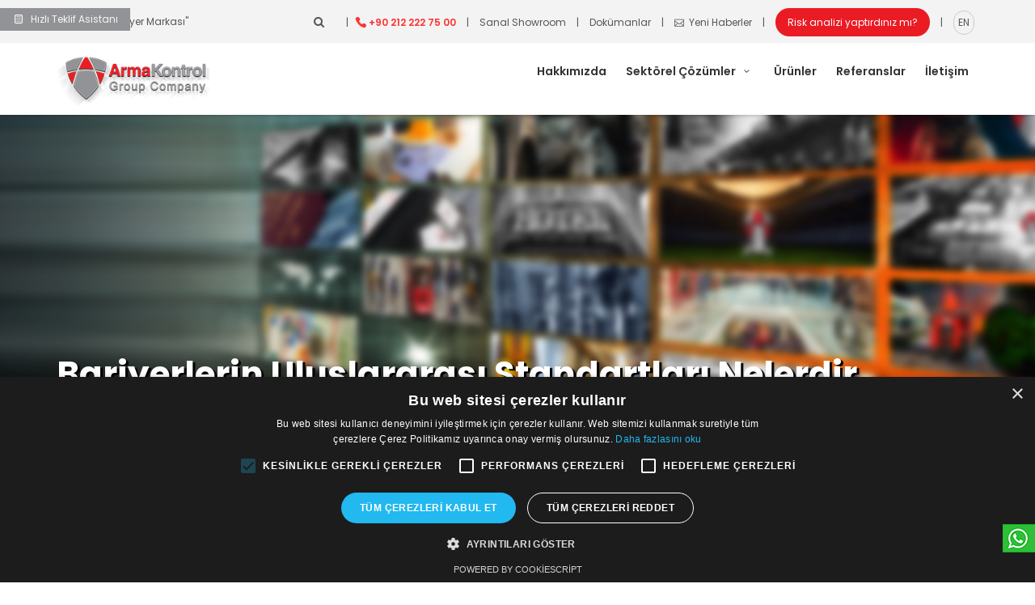

--- FILE ---
content_type: text/html; charset=UTF-8
request_url: https://www.armakontrol.com/bariyerlerin-uluslararasi-standartlari-nelerdir
body_size: 14042
content:
<!DOCTYPE html>
<html lang="tr">
<head>
	<meta charset="utf-8">
	<meta http-equiv="X-UA-Compatible" content="IE=edge">
	<meta name="viewport" content="width=device-width, initial-scale=1">
	<meta name="author" content="Vera Bilişim - www.verabilisim.com">
	<meta name="google-site-verification" content="E3jWbpaScF21kXBdhLZRAhMvwX0jl4V9BvHfTtrrc5M" />
	
	
	<link rel="canonical" href="https://www.armakontrol.com/bariyerlerin-uluslararasi-standartlari-nelerdir" />
	
	
<title>Bariyerlerin Uluslararası Standartları Nelerdir</title>
	<meta name="description" content="Güvenlik sektöründe PAS 68, IWA 14, ASTM F2656 kritik standartlardır.">
	<link rel="preconnect" href="https://fonts.gstatic.com" />
	<link rel="preconnect" href="https://www.google-analytics.com" />
	<link rel="shortcut icon" href="/themes/site_themes/img/favicon.ico" type="image/x-icon">
	<link rel="apple-touch-icon" type="image/x-icon" href="/themes/site_themes/img/apple-touch-icon.png">
	<link rel="apple-touch-icon" type="image/x-icon" sizes="72x72" href="/themes/site_themes/img/apple-touch-icon.png">
	<link rel="apple-touch-icon" type="image/x-icon" sizes="114x114" href="/themes/site_themes/img/apple-touch-icon.png">
	<link rel="apple-touch-icon" type="image/x-icon" sizes="144x144" href="/themes/site_themes/img/apple-touch-icon.png">
	<link href="https://fonts.googleapis.com/css?family=Poppins:300,400,500,600,700" rel="stylesheet">
	<!--link href="/themes/site_themes/css/armagenel.css" rel="preload" as="style" onload="this.onload=null;this.rel='stylesheet'"-->
	-<link href="/themes/site_themes/css/bootstrap.min.css" rel="stylesheet">
	<link href="/themes/site_themes/css/menu.min.css" rel="stylesheet">
	<link href="/themes/site_themes/css/style.min.css?v=3" rel="stylesheet">
	<link href="/themes/site_themes/css/responsive.min.css" rel="stylesheet">-
	<link href="/themes/site_themes/css/elegant_font/elegant_font.min.css" rel="preload" as="style" onload="this.onload=null;this.rel='stylesheet'">
	<link href="/themes/site_themes/css/fontello/css/fontello.min.css" rel="preload" as="style" onload="this.onload=null;this.rel='stylesheet'">
	-<link href="/themes/site_themes/css/magnific-popup.min.css" rel="preload" as="style" onload="this.onload=null;this.rel='stylesheet'">
	<link href="/themes/site_themes/css/blog.min.css" rel="stylesheet">-
	<link href="/themes/site_themes/fancybox/jquery.fancybox.css?v=2.1.5" rel="preload" as="style" onload="this.onload=null;this.rel='stylesheet'">
	<link href="/themes/site_themes/fancybox/helpers/jquery.fancybox-buttons.css?v=1.0.5" rel="preload" as="style" onload="this.onload=null;this.rel='stylesheet'">
	<link href="/themes/site_themes/fancybox/helpers/jquery.fancybox-thumbs.css?v=1.0.7" rel="preload" as="style" onload="this.onload=null;this.rel='stylesheet'">
	-<link href="/themes/site_themes/layerslider/css/layerslider.min.css" rel="stylesheet">
	<link href="/themes/site_themes/css/skins/square/grey.min.css" rel="stylesheet">-
	<script src='/themes/site_themes/js/recaptchav2.min.js'></script>
	<script>
		var theme_path = "/themes/site_themes/";
	</script>
	
		<!--script src="https://code.jquery.com/jquery-2.2.4.min.js"></script-->
		<script src="/themes/site_themes/js/jquery-2.2.4.min.js"></script>
	
	 
	
	<!--script type="text/javascript" charset="UTF-8" src="//cdn.cookie-script.com/s/d4cf95c453b5f671146846538d72d01a.js"></script-->
	
	<!-- Google Tag Manager -->
<script>(function(w,d,s,l,i){w[l]=w[l]||[];w[l].push({'gtm.start':
new Date().getTime(),event:'gtm.js'});var f=d.getElementsByTagName(s)[0],
j=d.createElement(s),dl=l!='dataLayer'?'&l='+l:'';j.async=true;j.src=
'https://www.googletagmanager.com/gtm.js?id='+i+dl;f.parentNode.insertBefore(j,f);
})(window,document,'script','dataLayer','GTM-N4XCW6R4');</script>
<!-- End Google Tag Manager -->
<script type="text/javascript">
var reCAPTCHAv2_init=function(){document.reCAPTCHAv2(),window.jQuery&&window.jQuery(document).trigger("reCAPTCHAv2_init")};!function(){if(!window.___reCAPTCHAv2_init){window.___reCAPTCHAv2_init=!0,document.reCAPTCHAv2=function(a){if("undefined"!=typeof grecaptcha){void 0==a&&(a="g-recaptcha"),"string"==typeof a&&(a=window.jQuery?jQuery("."+a):document.getElementsByClassName(a)),void 0==a.length&&(a=[a]);for(var b=0;b<a.length;b++)grecaptcha.render(a[b],{sitekey:"6LdkhrYcAAAAAKt2djDoYHi_JEP927sZKlX1znZl"})}};var a=document.createElement("script");a.type="text/javascript",a.async=!0,a.src="https://www.google.com/recaptcha/api.js?onload=reCAPTCHAv2_init&render=explicit&hl=tr";var b=document.getElementsByTagName("script")[0];b.parentNode.insertBefore(a,b)}}();
</script></head>
<body>
	<!-- Google Tag Manager (noscript) -->
<noscript><iframe src="https://www.googletagmanager.com/ns.html?id=GTM-N4XCW6R4"
height="0" width="0" style="display:none;visibility:hidden"></iframe></noscript>
<!-- End Google Tag Manager (noscript) -->


	<!--div id="preloader">
		<img src="/images/Arma_Kontrol_V2.gif">
	</div-->

	<div class="layer"></div>

	<!-- Header================================================== -->
	<header>
		
		<div id="top_line">

			<a href="hizli-teklif-asistani" class="yeni_haber blink">
				<span><i class="icon-doc-text-2"></i>&nbsp;&nbsp;Hızlı Teklif Asistanı</span>
			</a>

			<div class="container">
				<div class="row">
					<div class="col-sm-2 hidden-xs" style="margin-top: 10px;">
						<span id="tag_line">"Dünyanın Bariyer Markası"</span>
					</div>
					<div class="col-sm-10">
						<ul id="top_links" class="desktop-top-links">
							<li>
								<form id="searchform" class="search" method="post" action="https://www.armakontrol.com/"  >
<div class='hiddenFields'>
<input type="hidden" name="ACT" value="1" />
<input type="hidden" name="RES" value="" />
<input type="hidden" name="meta" value="[base64]" />
<input type="hidden" name="site_id" value="1" />
<input type="hidden" name="csrf_token" value="8c825c93ccdb2b4b0206d6dfeff9c3e2d646e8e4" />
</div>

<script type="text/javascript">
//<![CDATA[

var firstcategory = 1;
var firststatus = 1;

function changemenu(index)
{
	var categories = new Array();

	var i = firstcategory;
	var j = firststatus;

	var theSearchForm = false

	if (document.searchform)
	{
		theSearchForm = document.searchform;
	}
	else if (document.getElementById('searchform'))
	{
		theSearchForm = document.getElementById('searchform');
	}

	if (theSearchForm.elements['channel_id'])
	{
		var channel_obj = theSearchForm.elements['channel_id'];
	}
	else
	{
		var channel_obj = theSearchForm.elements['channel_id[]'];
	}

	var channels = channel_obj.options[index].value;

	var reset = 0;

	for (var g = 0; g < channel_obj.options.length; g++)
	{
		if (channel_obj.options[g].value != 'null' &&
			channel_obj.options[g].selected == true)
		{
			reset++;
		}
	}

	with (theSearchForm.elements['cat_id[]'])
	{	
		if (channels == "19")
		{	

		} // END if channels

		
		if (channels == "1")
		{	

		} // END if channels

		
		if (channels == "15")
		{	

		} // END if channels

		
		if (channels == "21")
		{	

		} // END if channels

		
		if (channels == "22")
		{	

		} // END if channels

		
		if (channels == "9")
		{	

		} // END if channels

		
		if (channels == "17")
		{	

		} // END if channels

		
		if (channels == "14")
		{	

		} // END if channels

		
		if (channels == "13")
		{	

		} // END if channels

		
		if (channels == "6")
		{	

		} // END if channels

		
		if (channels == "11")
		{	

		} // END if channels

		
		if (channels == "20")
		{	

		} // END if channels

		
		if (channels == "2")
		{	

		} // END if channels

		
		if (channels == "8")
		{	
			categories[i] = new Option("-------", ""); i++; 
			categories[i] = new Option("Airports And Railway Stations", "25"); i++; 
			categories[i] = new Option("Architecture And Projects", "22"); i++; 
			categories[i] = new Option("-------", ""); i++; 
			categories[i] = new Option("Askeriye ve Emniyetler", "4"); i++; 
			categories[i] = new Option("-------", ""); i++; 
			categories[i] = new Option("Automotive", "20"); i++; 
			categories[i] = new Option("-------", ""); i++; 
			categories[i] = new Option("AVM ve Oteller", "3"); i++; 
			categories[i] = new Option("Bakanlıklar ve Elçilikler", "5"); i++; 
			categories[i] = new Option("Banka ve Finans Merkezleri", "7"); i++; 
			categories[i] = new Option("-------", ""); i++; 
			categories[i] = new Option("Banks And Financial Centers", "28"); i++; 
			categories[i] = new Option("Bridges And Tunnels", "23"); i++; 
			categories[i] = new Option("Embassies", "26"); i++; 
			categories[i] = new Option("Government Offices And Ministries", "27"); i++; 
			categories[i] = new Option("-------", ""); i++; 
			categories[i] = new Option("Havaalanları ve Demiryolları", "8"); i++; 
			categories[i] = new Option("-------", ""); i++; 
			categories[i] = new Option("Hotels", "21"); i++; 
			categories[i] = new Option("Industrial Sites", "18"); i++; 
			categories[i] = new Option("-------", ""); i++; 
			categories[i] = new Option("Kamu Kuruluşları ve Belediyeler", "9"); i++; 
			categories[i] = new Option("Köprü ve Tüneller", "11"); i++; 
			categories[i] = new Option("Mimari/Projeler", "12"); i++; 
			categories[i] = new Option("-------", ""); i++; 
			categories[i] = new Option("Oil Fields", "19"); i++; 
			categories[i] = new Option("-------", ""); i++; 
			categories[i] = new Option("Otomotiv", "10"); i++; 
			categories[i] = new Option("Petrol Sahaları", "13"); i++; 
			categories[i] = new Option("-------", ""); i++; 
			categories[i] = new Option("Public Institutions And Municipalities", "24"); i++; 
			categories[i] = new Option("-------", ""); i++; 
			categories[i] = new Option("Sanayi Siteleri", "14"); i++; 
			categories[i] = new Option("-------", ""); i++; 
			categories[i] = new Option("Shopping Malls And Wellness Centers", "15"); i++; 
			categories[i] = new Option("-------", ""); i++; 
			categories[i] = new Option("Spor Kulüpleri", "2"); i++; 
			categories[i] = new Option("-------", ""); i++; 
			categories[i] = new Option("Stadiums", "17"); i++; 
			categories[i] = new Option("The Police And The Military", "16"); i++; 

		} // END if channels

		
		if (channels == "7")
		{	

		} // END if channels

		
		if (channels == "25")
		{	

		} // END if channels

		
		if (channels == "23")
		{	

		} // END if channels

		
		if (channels == "3")
		{	

		} // END if channels

		
		if (channels == "10")
		{	

		} // END if channels

		
		if (channels == "24")
		{	

		} // END if channels

		
		if (channels == "16")
		{	

		} // END if channels

		
		if (channels == "18")
		{	

		} // END if channels

		
		if (channels == "27")
		{	

		} // END if channels

		
		if (channels == "26")
		{	

		} // END if channels

		
		if (channels == "4")
		{	

		} // END if channels

		
		if (channels == "5")
		{	

		} // END if channels

		
		if (reset > 1)
		{
			 categories = new Array();
		}

		spaceString = eval("/!-!/g");

		with (theSearchForm.elements['cat_id[]'])
		{
			for (i = length-1; i >= firstcategory; i--)
				options[i] = null;

			for (i = firstcategory; i < categories.length; i++)
			{
				options[i] = categories[i];
				options[i].text = options[i].text.replace(spaceString, String.fromCharCode(160));
			}

			options[0].selected = true;
		}

	}
}

//]]>
</script>

		
									<input id="arama" type="text" name="keywords">
									<label for="arama" id="aramaikon"><i class="icon-search"></i></label>
								</form>

								<a class="opening">|</a>
								<a href="tel://00902122227500" onclick="gtag('event', 'conversion', {'send_to': 'AW-1024646500/p4MKCKa7tqgYEOS6y-gD'})" id="phone_top">+90 212 222 75 00</a>	

								<!--a href="hizli-teklif-asistani" class="opening yeni_habers"><i class="icon-doc-text-2"></i>&nbsp;&nbsp;Hızlı Teklif Asistanı</a-->

								<a class="opening nomobile">|</a>	
								<a href="https://www.armakontrol.com/sanal-showroom" class="opening nomobile" target="_blank">Sanal Showroom</a>
								<a class="opening nomobile">|</a>

								<a href="dokumanlar" class="opening nomobile">Dokümanlar</a>
								<a class="opening nomobile">|</a>
								<a href="bloglar" class="opening yeni_haber1"><i class="icon_mail_alt"></i>&nbsp;&nbsp;Yeni Haberler</a>
								<a class="opening">|</a>
								<a href="risk-analizi" class="nomobile" style="display:inline-block;height:35px;line-height:35px;padding:0 15px;color:#fff;background:#EB1B23;border-radius:25px;margin-left:10px;">Risk analizi yaptırdınız mı?</a>
								<a class="opening">|</a>
								<a href="https://www.armakontrol.com/bariyerlerin-uluslararasi-standartlari-nelerdir" class="opening dil" id="link">EN</a>
							</li>
						</ul>

						<ul id="top_links" class="mobile-top-links">
							<li style="margin-right: 0">
								<form id="searchform" class="search" method="post" action="https://www.armakontrol.com/"  >
<div class='hiddenFields'>
<input type="hidden" name="ACT" value="1" />
<input type="hidden" name="RES" value="" />
<input type="hidden" name="meta" value="[base64]" />
<input type="hidden" name="site_id" value="1" />
<input type="hidden" name="csrf_token" value="8c825c93ccdb2b4b0206d6dfeff9c3e2d646e8e4" />
</div>

<script type="text/javascript">
//<![CDATA[

var firstcategory = 1;
var firststatus = 1;

function changemenu(index)
{
	var categories = new Array();

	var i = firstcategory;
	var j = firststatus;

	var theSearchForm = false

	if (document.searchform)
	{
		theSearchForm = document.searchform;
	}
	else if (document.getElementById('searchform'))
	{
		theSearchForm = document.getElementById('searchform');
	}

	if (theSearchForm.elements['channel_id'])
	{
		var channel_obj = theSearchForm.elements['channel_id'];
	}
	else
	{
		var channel_obj = theSearchForm.elements['channel_id[]'];
	}

	var channels = channel_obj.options[index].value;

	var reset = 0;

	for (var g = 0; g < channel_obj.options.length; g++)
	{
		if (channel_obj.options[g].value != 'null' &&
			channel_obj.options[g].selected == true)
		{
			reset++;
		}
	}

	with (theSearchForm.elements['cat_id[]'])
	{	
		if (channels == "19")
		{	

		} // END if channels

		
		if (channels == "1")
		{	

		} // END if channels

		
		if (channels == "15")
		{	

		} // END if channels

		
		if (channels == "21")
		{	

		} // END if channels

		
		if (channels == "22")
		{	

		} // END if channels

		
		if (channels == "9")
		{	

		} // END if channels

		
		if (channels == "17")
		{	

		} // END if channels

		
		if (channels == "14")
		{	

		} // END if channels

		
		if (channels == "13")
		{	

		} // END if channels

		
		if (channels == "6")
		{	

		} // END if channels

		
		if (channels == "11")
		{	

		} // END if channels

		
		if (channels == "20")
		{	

		} // END if channels

		
		if (channels == "2")
		{	

		} // END if channels

		
		if (channels == "8")
		{	
			categories[i] = new Option("-------", ""); i++; 
			categories[i] = new Option("Airports And Railway Stations", "25"); i++; 
			categories[i] = new Option("Architecture And Projects", "22"); i++; 
			categories[i] = new Option("-------", ""); i++; 
			categories[i] = new Option("Askeriye ve Emniyetler", "4"); i++; 
			categories[i] = new Option("-------", ""); i++; 
			categories[i] = new Option("Automotive", "20"); i++; 
			categories[i] = new Option("-------", ""); i++; 
			categories[i] = new Option("AVM ve Oteller", "3"); i++; 
			categories[i] = new Option("Bakanlıklar ve Elçilikler", "5"); i++; 
			categories[i] = new Option("Banka ve Finans Merkezleri", "7"); i++; 
			categories[i] = new Option("-------", ""); i++; 
			categories[i] = new Option("Banks And Financial Centers", "28"); i++; 
			categories[i] = new Option("Bridges And Tunnels", "23"); i++; 
			categories[i] = new Option("Embassies", "26"); i++; 
			categories[i] = new Option("Government Offices And Ministries", "27"); i++; 
			categories[i] = new Option("-------", ""); i++; 
			categories[i] = new Option("Havaalanları ve Demiryolları", "8"); i++; 
			categories[i] = new Option("-------", ""); i++; 
			categories[i] = new Option("Hotels", "21"); i++; 
			categories[i] = new Option("Industrial Sites", "18"); i++; 
			categories[i] = new Option("-------", ""); i++; 
			categories[i] = new Option("Kamu Kuruluşları ve Belediyeler", "9"); i++; 
			categories[i] = new Option("Köprü ve Tüneller", "11"); i++; 
			categories[i] = new Option("Mimari/Projeler", "12"); i++; 
			categories[i] = new Option("-------", ""); i++; 
			categories[i] = new Option("Oil Fields", "19"); i++; 
			categories[i] = new Option("-------", ""); i++; 
			categories[i] = new Option("Otomotiv", "10"); i++; 
			categories[i] = new Option("Petrol Sahaları", "13"); i++; 
			categories[i] = new Option("-------", ""); i++; 
			categories[i] = new Option("Public Institutions And Municipalities", "24"); i++; 
			categories[i] = new Option("-------", ""); i++; 
			categories[i] = new Option("Sanayi Siteleri", "14"); i++; 
			categories[i] = new Option("-------", ""); i++; 
			categories[i] = new Option("Shopping Malls And Wellness Centers", "15"); i++; 
			categories[i] = new Option("-------", ""); i++; 
			categories[i] = new Option("Spor Kulüpleri", "2"); i++; 
			categories[i] = new Option("-------", ""); i++; 
			categories[i] = new Option("Stadiums", "17"); i++; 
			categories[i] = new Option("The Police And The Military", "16"); i++; 

		} // END if channels

		
		if (channels == "7")
		{	

		} // END if channels

		
		if (channels == "25")
		{	

		} // END if channels

		
		if (channels == "23")
		{	

		} // END if channels

		
		if (channels == "3")
		{	

		} // END if channels

		
		if (channels == "10")
		{	

		} // END if channels

		
		if (channels == "24")
		{	

		} // END if channels

		
		if (channels == "16")
		{	

		} // END if channels

		
		if (channels == "18")
		{	

		} // END if channels

		
		if (channels == "27")
		{	

		} // END if channels

		
		if (channels == "26")
		{	

		} // END if channels

		
		if (channels == "4")
		{	

		} // END if channels

		
		if (channels == "5")
		{	

		} // END if channels

		
		if (reset > 1)
		{
			 categories = new Array();
		}

		spaceString = eval("/!-!/g");

		with (theSearchForm.elements['cat_id[]'])
		{
			for (i = length-1; i >= firstcategory; i--)
				options[i] = null;

			for (i = firstcategory; i < categories.length; i++)
			{
				options[i] = categories[i];
				options[i].text = options[i].text.replace(spaceString, String.fromCharCode(160));
			}

			options[0].selected = true;
		}

	}
}

//]]>
</script>

		
									<input id="arama" type="text" name="keywords">
									<label for="arama" id="aramaikon"><i class="icon-search"></i></label>
								</form>

								<a class="opening">|</a>
								<a href="tel://00902122227500" onclick="gtag('event', 'conversion', {'send_to': 'AW-1024646500/p4MKCKa7tqgYEOS6y-gD'})" id="phone_top">+90 212 222 75 00</a>	

								<a class="opening">|</a>								
								<a href="https://www.armakontrol.com/en/bariyerlerin-uluslararasi-standartlari-nelerdir" class="opening dil" id="link">EN</a>

								<div class="linkler">
									<a href="hizli-teklif-asistani" class="blink"><span><i class="icon-doc-text-2"></i>&nbsp;&nbsp;Hızlı Teklif Asistanı</span></a>
									<a href="bloglar" class="red"><i class="icon_mail_alt"></i>&nbsp;&nbsp;Yeni Haberler</a>
									<a href="https://www.armakontrol.com/sanal-showroom" target="_blank"><img src="https://www.armakontrol.com/images/360-degree.png" alt="Sanal Showroom" />&nbsp;&nbsp;Sanal Showroom</a>
									<a href="risk-analizi" class="red"><i class="icon_question_alt"></i>&nbsp;&nbsp;Risk analizi yaptırdınız mı?</a>
								</div>
							</li>
						</ul>
					</div>
				</div>
			</div>
		</div>

		<div class="container">
			<div class="row">
				<div class="col-xs-3">
					<div id="logo">
						<a href="https://www.armakontrol.com"><img data-src="/themes/site_themes/img/logo.png" width="190" height="" alt="Arma Kontrol" class="lazy"></a>
					</div>
				</div>
				<nav class="col-xs-9">
					<a class="cmn-toggle-switch cmn-toggle-switch__htx open_close" href="javascript:void(0);"><span>Menu</span></a>
					<div class="main-menu">
						<div id="header_menu">
							<img data-src="/themes/site_themes/img/logo.png" width="190" height="56" alt="Arma Kontrol Logo" class="lazy">
						</div>
						<a href="#" class="open_close" id="close_in"><i class="icon_close"></i></a>
						<ul><li class=""><a href="https://www.armakontrol.com/hakkimizda" >Hakkımızda </a></li><li class="submenu"><a href="https://www.armakontrol.com/sektorel-cozumler" class="show-submenu">Sektörel Çözümler <i class="icon-down-open-mini"></i></a></li><li class=""><a href="https://www.armakontrol.com/urunler" >Ürünler </a></li><li class=""><a href="https://www.armakontrol.com/referanslar" >Referanslar </a></li><li class=""><a href="https://www.armakontrol.com/iletisim" >İletişim </a></li></ul>
						<div class="iletisim-linkler">
                        	<a href="tel://+902122227500"><i class="icon_phone"></i> +90 212 222 75 00</a><br />
							<a href="https://api.whatsapp.com/send?phone=+905413442672"><i class="icon_mobile"></i> +90 541 344 26 72</a><br />
                            <a href="mailto:arma@armakontrol.com"><i class="icon_mail_alt"></i> arma@armakontrol.com</a>
                    	</div>
					</div>
				</nav>
			</div>
		</div>
	</header>

<style>
        #resim {background-image:url(/images/uploads/blogdetaybanner.jpg);
				background-position: center;
  				background-repeat: no-repeat;
				background-size: cover;
				margin-top:40px;
        }
        @media only screen and (max-width: 992px) {
            #resim {background-image:url(/images/uploads/blogdetaybannermobil.jpg);
				background-position: center;
  				background-repeat: no-repeat;
				background-size: cover;
            }
			#sub_content_in2 h1{font-size:25px;}
        }
</style>
	<section class="parallax_window_in2 short2" id="resim" data-parallax="scroll">
		<div id="sub_content_in2">
			<div class="container">
				<h1 style="text-shadow: 3px 2px 1px #000;">Bariyerlerin Uluslararası Standartları Nelerdir</h1>
				<p></p>
			</div>
		</div>
	</section><!-- End section -->
	

<script>
jQuery(function($) {
	
		$('#link').attr('href', 'https://www.armakontrol.com/en/what-are-the-international-standards-of-barriers')
	
})
</script>

    <main> 
        <div class="container margin_60_35">
            <div class="row">
                <div class="col-md-9">
					
					
								<div class="owl-carousel team-carousel urungaleri">
								
									

										<a class="team-item" style="display:block;border-bottom:2px solid red;">
											<div class="team-item-img">
												<img src="/images/uploads/road1test.jpg" alt="Bariyerlerin Uluslararası Standartları Nelerdir" style="width:100%;">
											</div>
										</a>

									

										<a class="team-item" style="display:block;border-bottom:2px solid red;">
											<div class="team-item-img">
												<img src="/images/uploads/road2test.jpg" alt="Bariyerlerin Uluslararası Standartları Nelerdir" style="width:100%;">
											</div>
										</a>

									

										<a class="team-item" style="display:block;border-bottom:2px solid red;">
											<div class="team-item-img">
												<img src="/images/uploads/mantar1test.jpg" alt="Bariyerlerin Uluslararası Standartları Nelerdir" style="width:100%;">
											</div>
										</a>

									

										<a class="team-item" style="display:block;border-bottom:2px solid red;">
											<div class="team-item-img">
												<img src="/images/uploads/mantar2test.jpg" alt="Bariyerlerin Uluslararası Standartları Nelerdir" style="width:100%;">
											</div>
										</a>

									
									
								</div>
					<div class="post_info clearfix">
						<div class="post-left">
							<ul>
								<li><i class="icon-calendar-empty"></i> <span>20-11-2023</span></li>
							</ul>
						</div>
					</div>
					
                    <h3>Bariyerlerin Uluslararası Standartları Nelerdir</h3>
					
                    <p>G&uuml;venlik sekt&ouml;r&uuml;nde kullan&#305;lan &ouml;zel standartlar, ara&ccedil; ge&ccedil;i&#351; g&uuml;venlik bariyerlerinin ve savunma sistemlerinin performans&#305;n&#305; de&#287;erlendirmek i&ccedil;in &ouml;nemli ara&ccedil;lard&#305;r. Bu standartlardan baz&#305;lar&#305; &uuml;r&uuml;nlerin dayan&#305;kl&#305;l&#305;klar&#305;na odaklan&#305;r ve &ccedil;e&#351;itli &ouml;l&ccedil;&uuml;mlerle belirlenir.</p>

<p>PAS 68, IWA 14 ve ASTM F2656 gibi standartlar, farkl&#305; kurulu&#351;lar taraf&#305;ndan geli&#351;tirilmi&#351; olup, birbirinden farkl&#305; uygulama alanlar&#305;na sahiptir.</p>

<p>PAS 68, &#304;ngiliz Standartlar&#305; Enstit&uuml;s&uuml; (BSI Group) taraf&#305;ndan geli&#351;tirilmi&#351; bir &#304;ngiliz standard&#305;d&#305;r. &Ccedil;arp&#305;&#351;ma testlerinde kullan&#305;lan metotlar&#305;, ara&ccedil; tiplerini ve n&uuml;fuz &ouml;l&ccedil;&uuml;mlerini belirler. Bu testler, &uuml;r&uuml;n&uuml;n performans&#305;n&#305; de&#287;erlendirmek i&ccedil;in &ouml;nemli veriler sa&#287;lar.</p>

<p>IWA 14, Uluslararas&#305; Test Standartlar&#305; Anla&#351;mas&#305;&#39;n&#305;n bir par&ccedil;as&#305;d&#305;r ve genellikle uluslararas&#305; bir &ccedil;er&ccedil;eve sunar. &Ccedil;e&#351;itli &ccedil;arp&#305;&#351;ma testleriyle ara&ccedil; k&uuml;tlesi, h&#305;z&#305; ve &#351;ekli gibi kriterleri belirler. Bu standart, end&uuml;strinin anahtar &uuml;reticilerinin ortak &ccedil;al&#305;&#351;mas&#305;yla olu&#351;turulmu&#351;tur ve g&uuml;venlik bariyerleri i&ccedil;in &ouml;nemli bir rehberdir.</p>

<p>ASTM F2656 ise Amerikan Test ve &Uuml;r&uuml;n Kurumu (American Society for Testing and Materials) taraf&#305;ndan geli&#351;tirilmi&#351; bir standartt&#305;r. Bu standart, &ccedil;arp&#305;&#351;ma testlerinde ara&ccedil; tipi, h&#305;z&#305; ve k&uuml;tlesi gibi kriterleri belirler. ASTM kay&#305;tlar&#305;n&#305; tutan sertifikalar genellikle ba&#287;&#305;ms&#305;z bir &uuml;&ccedil;&uuml;nc&uuml; taraf taraf&#305;ndan verilir.</p>

<p>Ayr&#305;ca, PAS69 ve IWA14-1/14-2 gibi standartlar da g&uuml;venlik bariyerlerinin etkili bir &#351;ekilde kullan&#305;lmas&#305; ve do&#287;ru se&ccedil;imi i&ccedil;in rehberlik sa&#287;lar. Her bir standart, &ccedil;e&#351;itli kriterleri belirleyerek g&uuml;venlik sekt&ouml;r&uuml;ndeki profesyonellere, tasar&#305;mc&#305;lara ve kullan&#305;c&#305;lara do&#287;ru &uuml;r&uuml;n se&ccedil;imi ve g&uuml;venlik seviyesi konusunda yard&#305;mc&#305; olur.</p>

<p>Bu standartlar, g&uuml;venlik bariyerlerinin ve engel sistemlerinin tasar&#305;m&#305;, testi ve de&#287;erlendirmesi konular&#305;nda end&uuml;stri standartlar&#305;n&#305; belirleyerek, g&uuml;venlik a&ccedil;&#305;s&#305;ndan belirli bir koruma seviyesini sa&#287;lamak ad&#305;na &ouml;nemli bir rol oynamaktad&#305;r.</p>
					
                    
                                        
                </div><!-- End col-md-9 -->
                
                <div class="col-md-3">
                    
					
					<div class="widget">
						<h4>Diğer Bloglar</h4>
						<ul class="recent_post">
<li>
								<i class="icon-calendar-empty"></i> 07-01-2026
								<div><a href="reklam-geliri-sunan-akilli-giris-bariyeri">Otopark ve Girişlerde Reklam Geliri Sağlayan Akıllı Bariyer Çözümü</a></div>
							</li><li>
								<i class="icon-calendar-empty"></i> 28-11-2025
								<div><a href="yuksek-guvenlikli-mantar-bariyerler-kritik-alanlar-icin-maksimum-koruma">Yüksek Güvenlikli Mantar Bariyerler Kritik Alanlar İçin Maksimum Koruma</a></div>
							</li><li>
								<i class="icon-calendar-empty"></i> 05-11-2025
								<div><a href="yuksek-guvenlikli-cobra-mantar-bariyer-guvenligi-bir-ust-seviyeye-tasiyor">Yüksek Güvenlikli Cobra Mantar Bariyer Güvenliği Bir Üst Seviyeye Taşıyor</a></div>
							</li><li>
								<i class="icon-calendar-empty"></i> 29-10-2025
								<div><a href="az-kazi-yuksek-performansli-otomatik-dev-sel-bariyerleri">Az kazı, Yüksek Performanslı Otomatik Dev Sel Bariyerleri</a></div>
							</li><li>
								<i class="icon-calendar-empty"></i> 13-10-2025
								<div><a href="isaf-international-2025e-veda-guvenligi-birlikte-sekillendirdik">ISAF International 2025’e Veda: Güvenliği Birlikte Şekillendirdik!</a></div>
							</li><li>
								<i class="icon-calendar-empty"></i> 07-10-2025
								<div><a href="arma-kontrol-isaf-international-2025in-platin-sponsoru-olarak-yerini-aliyor">Arma Kontrol, ISAF International 2025’in Platin Sponsoru Olarak Yerini Alıyor!</a></div>
							</li><li>
								<i class="icon-calendar-empty"></i> 04-08-2025
								<div><a href="az-kazi-maksimum-guvenlik-teleskopik-mantar-bariyerlerin-avantajlari">Az Kazı, Maksimum Güvenlik: Teleskopik Mantar Bariyerlerin Avantajları</a></div>
							</li><li>
								<i class="icon-calendar-empty"></i> 16-07-2025
								<div><a href="montajdan-teslimata-guvenligin-adim-adim-yolculugu">Montajdan Teslimata: Güvenliğin Adım Adım Yolculuğu</a></div>
							</li><li>
								<i class="icon-calendar-empty"></i> 09-07-2025
								<div><a href="uretimden-teslimata-guvenligin-yolculugu">Üretimden Teslimata: Güvenliğin Yolculuğu</a></div>
							</li><li>
								<i class="icon-calendar-empty"></i> 11-06-2025
								<div><a href="carpisma-testli-bariyerler-kritik-alanlarda-maksimum-koruma">Çarpışma Testli Bariyerler Kritik Alanlarda  Maksimum Koruma</a></div>
							</li><li>
								<i class="icon-calendar-empty"></i> 21-05-2025
								<div><a href="gelecegin-otopark-sistemleri-bugunden-hayatinizda-akilli-guvenli-cozumler">Geleceğin Otopark Sistemleri Bugünden Hayatınızda: Akıllı ve Güvenli Çözümler</a></div>
							</li><li>
								<i class="icon-calendar-empty"></i> 07-05-2025
								<div><a href="kritik-alanlar-icin-ust-duzey-guvenlik-road-blocker-sistemlerimiz">Kritik Alanlar İçin Üst Düzey Güvenlik: Road Blocker Sistemlerimiz</a></div>
							</li><li>
								<i class="icon-calendar-empty"></i> 05-05-2025
								<div><a href="pro-bann-kollu-bariyer-yerli-uretimle-otoyollarda-guvenli-gecis">Pro-BanN Kollu Bariyer: Yerli Üretimle Otoyollarda Güvenli Geçiş</a></div>
							</li><li>
								<i class="icon-calendar-empty"></i> 21-04-2025
								<div><a href="tehdide-karsi-guvenli-alan-br7-zirhli-guvenlik-kabini">Tehdide Karşı Güvenli Alan: BR7 Zırhlı Güvenlik Kabini</a></div>
							</li><li>
								<i class="icon-calendar-empty"></i> 14-04-2025
								<div><a href="sikligi-ve-performansi-bir-araya-getiren-bariyer-pro-carbon">Şıklığı ve Performansı Bir Araya Getiren Bariyer: Pro-Carbon</a></div>
							</li><li>
								<i class="icon-calendar-empty"></i> 28-03-2025
								<div><a href="mini-park-bariyeri-kompakt-tasarim-maksimum-guvenlik">Mini Park Bariyeri: Kompakt Tasarım, Maksimum Güvenlik!</a></div>
							</li><li>
								<i class="icon-calendar-empty"></i> 21-03-2025
								<div><a href="silahli-saldirilara-karsi-ustun-koruma-arma-br7-sertifikali-zirhli-guvenlik">Silahlı Saldırılara Karşı Üstün Koruma: Arma BR7 Sertifikalı Zırhlı Güvenlik Kabinleri</a></div>
							</li><li>
								<i class="icon-calendar-empty"></i> 07-03-2025
								<div><a href="tam-kapsamli-guvenlik-arma-kontrol-ile-atesli-silahli-ve-aracli-saldirilara">Tam Kapsamlı Güvenlik: Arma Kontrol ile Ateşli Silahlı ve Araçlı Saldırılara Karşı Üstün Koruma</a></div>
							</li><li>
								<i class="icon-calendar-empty"></i> 28-02-2025
								<div><a href="satis-sonrasi-hizmetlerimizle-guvenliginiz-her-zaman-kontrol-altinda">Satış Sonrası Hizmetlerimizle Güvenliğiniz Her Zaman Kontrol Altında!</a></div>
							</li><li>
								<i class="icon-calendar-empty"></i> 21-02-2025
								<div><a href="muhendislik-gucumuzle-guvenligi-sekillendiriyoruz">Mühendislik Gücümüzle Güvenliği Şekillendiriyoruz</a></div>
							</li><li>
								<i class="icon-calendar-empty"></i> 14-02-2025
								<div><a href="her-alanin-guvenlik-seviyesi-farklidir-armapro-ile-ozel-cozumler">Her Alanın Güvenlik Seviyesi Farklıdır: ArmaPRO ile Özel Çözümler</a></div>
							</li><li>
								<i class="icon-calendar-empty"></i> 27-01-2025
								<div><a href="otomatik-sel-bariyerleri-ile-su-baskinlarina-karsi-etkili-koruma">Otomatik Sel Bariyerleri ile Su Baskınlarına Karşı Etkili Koruma</a></div>
							</li><li>
								<i class="icon-calendar-empty"></i> 24-01-2025
								<div><a href="gizli-guc-kendinden-uniteli-hidrolik-bariyerler-ile-guvenlikte-teknoloji">Gizli Güç: Kendinden Üniteli Hidrolik Bariyerler ile Güvenlikte Teknoloji Dönemi</a></div>
							</li><li>
								<i class="icon-calendar-empty"></i> 23-01-2025
								<div><a href="arma-kontrolden-su-baskinlarina-karsi-akilli-cozum-otomatik-sel-bariyerleri">Arma Kontrol’den Su Baskınlarına Karşı Akıllı Çözüm: Otomatik Sel Bariyerleri</a></div>
							</li><li>
								<i class="icon-calendar-empty"></i> 03-01-2025
								<div><a href="arma-kontrolden-yenilikci-cozum-cift-tirnakli-otomatik-tuzaklar">Arma Kontrol'den Yenilikçi Çözüm: Çift Tırnaklı Otomatik Tuzaklar</a></div>
							</li><li>
								<i class="icon-calendar-empty"></i> 03-01-2025
								<div><a href="bariyer-sistemlerinde-mobil-donusum-mobil-kontrol">Bariyer Sistemlerinde Mobil Dönüşüm, Mobil Kontrol</a></div>
							</li><li>
								<i class="icon-calendar-empty"></i> 02-01-2025
								<div><a href="ozel-park-alanlarinin-onemi-ve-ihlallere-karsi-alinabilecek-etkili-cozumler">Özel Park Alanlarının Önemi ve İhlallere Karşı Alınabilecek Etkili Çözümler</a></div>
							</li><li>
								<i class="icon-calendar-empty"></i> 25-12-2024
								<div><a href="siper-dev-road-blocker-guvenligin-zirvesinde-yuksek-dayanimli-celik-zirh">Siper Dev Road Blocker Güvenliğin Zirvesinde Yüksek Dayanımlı  Çelik Zırh Teknolojisi</a></div>
							</li><li>
								<i class="icon-calendar-empty"></i> 23-12-2024
								<div><a href="br6-br7-sertifikali-zirhli-guvenlik-kabinleri-hayat-kurtaran-koruma">BR6-BR7 Sertifikalı Zırhlı Güvenlik Kabinleri: Hayat Kurtaran Koruma</a></div>
							</li><li>
								<i class="icon-calendar-empty"></i> 20-12-2024
								<div><a href="pro-carbon-bariyer-guvenlik-ve-teknolojinin-mukemmel-uyumu">Pro-Carbon Bariyer Güvenlik ve Teknolojinin Mükemmel Uyumu</a></div>
							</li><li>
								<i class="icon-calendar-empty"></i> 18-12-2024
								<div><a href="yuksek-guvenlik-minimum-risk-bombali-arac-saldirilara-karsi-dogru-bariyer">Yüksek Güvenlik, Minimum Risk: Bombalı Araç Saldırılara Karşı Doğru Bariyer Seçimi</a></div>
							</li><li>
								<i class="icon-calendar-empty"></i> 16-12-2024
								<div><a href="yuksek-guvenlik-gerektiren-alanlarda-neden-road-blocker-tercih-edilir">Yüksek Güvenlik Gerektiren Alanlarda Neden Road Blocker Tercih Edilir?</a></div>
							</li><li>
								<i class="icon-calendar-empty"></i> 13-12-2024
								<div><a href="sel-felaketlerine-karsi-etkili-cozumler-sel-bariyerleri">Sel Felaketlerine Karşı Etkili Çözümler Sel Bariyerleri</a></div>
							</li><li>
								<i class="icon-calendar-empty"></i> 09-12-2024
								<div><a href="sehir-guvenliginde-mantar-bariyerlerin-rolu-neden-onemli">Şehir Güvenliğinde Mantar Bariyerlerin Rolü Neden Önemli?</a></div>
							</li><li>
								<i class="icon-calendar-empty"></i> 06-12-2024
								<div><a href="is-guvenliginde-bariyerlerin-rolu-risklere-karsi-akilli-koruma">İş Güvenliğinde Bariyerlerin Rolü: Risklere Karşı Akıllı Koruma</a></div>
							</li><li>
								<i class="icon-calendar-empty"></i> 04-12-2024
								<div><a href="mimari-ve-proje-calismalarinda-guvenlik-cozumleri-danismanlik-hizmetleri">Mimari ve Proje Çalışmalarında Güvenlik Çözümleri: Danışmanlık Hizmetleri</a></div>
							</li><li>
								<i class="icon-calendar-empty"></i> 02-12-2024
								<div><a href="kollu-bariyer-sistemleri-guvenlik-ve-erisim-kontrolunde-neden-ilk-tercih">Kollu Bariyer Sistemleri: Güvenlik ve Erişim Kontrolünde Neden İlk Tercih?</a></div>
							</li><li>
								<i class="icon-calendar-empty"></i> 28-11-2024
								<div><a href="zirhli-mobil-siperlik-guvenlikte-ust-duzey-esneklik-ve-koruma">Zırhlı Mobil Siperlik: Güvenlikte Üst Düzey Esneklik ve Koruma</a></div>
							</li><li>
								<i class="icon-calendar-empty"></i> 18-11-2024
								<div><a href="minimum-kazi-maksimum-dayaniklilik-teleskopik-road-blocker">Minimum Kazı, Maksimum Dayanıklılık: Teleskopik Road Blocker</a></div>
							</li><li>
								<i class="icon-calendar-empty"></i> 08-11-2024
								<div><a href="hidrolik-yol-bloklari-yuksek-guvenlik-saglayan-cozumler">Hidrolik Yol Blokları: Yüksek Güvenlik Sağlayan Çözümler</a></div>
							</li><li>
								<i class="icon-calendar-empty"></i> 04-11-2024
								<div><a href="br7-sertifikali-zirhli-nobet-kulubeleri">BR7 Sertifikalı Zırhlı Nöbet Kulübeleri ile Güvenliğinizi Arma Kontrol'e Emanet Edin</a></div>
							</li><li>
								<i class="icon-calendar-empty"></i> 01-11-2024
								<div><a href="estetik-kompakt-ve-fonksiyonel-arma-kontrolun-yeni-insansiz-odeme-sistemi">Estetik, Kompakt ve Fonksiyonel: Arma Kontrol'ün Yeni İnsansız Ödeme Sistemi</a></div>
							</li><li>
								<i class="icon-calendar-empty"></i> 30-10-2024
								<div><a href="hizli-ve-etkin-cozumler-arma-kontrol-sistemlerinin-el-terminalli-sistemleri">Hızlı ve Etkin Çözümler: Arma Kontrol Sistemleri’nin El Terminalli Sistemleri</a></div>
							</li><li>
								<i class="icon-calendar-empty"></i> 25-10-2024
								<div><a href="size-gelen-kisileri-ilk-karsilayan-bariyerler-neden-onemli">Size Gelen Kişileri İlk Karşılayan Bariyerler Neden Önemli?</a></div>
							</li><li>
								<i class="icon-calendar-empty"></i> 23-10-2024
								<div><a href="kademeli-guvenlik-ile-hicbir-tehdit-gozden-kacmaz">Kademeli Güvenlik ile Hiçbir Tehdit Gözden Kaçmaz</a></div>
							</li><li>
								<i class="icon-calendar-empty"></i> 04-10-2024
								<div><a href="dunyada-en-riskli-yerlerde-neden-pas-68-tercih-edilir">Dünyada En Riskli Yerlerde Neden PAS 68 Tercih Edilir?</a></div>
							</li><li>
								<i class="icon-calendar-empty"></i> 01-10-2024
								<div><a href="carpisma-test-sertifikalarinin-farklari-nelerdir">Çarpışma Test Sertifikalarının Farkları Nelerdir?</a></div>
							</li><li>
								<i class="icon-calendar-empty"></i> 27-09-2024
								<div><a href="akilli-otopark-cozumleri-gelecegin-park-alanlari">Akıllı Otopark Çözümleri: Geleceğin Park Alanları</a></div>
							</li><li>
								<i class="icon-calendar-empty"></i> 25-09-2024
								<div><a href="bariyer-sistemleri-olmasaydi-ne-olurdu">Bariyer Sistemleri Olmasaydı Ne olurdu?</a></div>
							</li><li>
								<i class="icon-calendar-empty"></i> 18-09-2024
								<div><a href="bariyer-sistemlerinin-hayatimizdaki-onemi">Bariyer Sistemlerinin Hayatımızdaki Önemi</a></div>
							</li><li>
								<i class="icon-calendar-empty"></i> 04-09-2024
								<div><a href="akilli-sel-bariyerleri-su-baskinlarina-karsi-yenilikci-cozum">Akıllı Sel Bariyerleri: Su Baskınlarına Karşı Yenilikçi Çözüm</a></div>
							</li><li>
								<i class="icon-calendar-empty"></i> 16-08-2024
								<div><a href="saglam-guvenlik-bariyeri-nasil-olmali">Sağlam Güvenlik Bariyeri Nasıl Olmalı?</a></div>
							</li><li>
								<i class="icon-calendar-empty"></i> 16-08-2024
								<div><a href="teleskopik-mantar-bariyer-nedir-ve-nasil-calisir">Teleskopik Mantar Bariyer Nedir ve Nasıl Çalışır?</a></div>
							</li><li>
								<i class="icon-calendar-empty"></i> 16-08-2024
								<div><a href="bariyer-sistemlerinde-kac-cesit-bariyer-vardir">Bariyer Sistemlerinde Kaç Çeşit Bariyer Vardır?</a></div>
							</li><li>
								<i class="icon-calendar-empty"></i> 07-08-2024
								<div><a href="arma-kontrol-sanal-showroom-gelecegin-guvenlik-cozumlerine-bugun-ulasin">Arma Kontrol Sanal Showroom: Geleceğin Güvenlik Çözümlerine Bugün Ulaşın</a></div>
							</li><li>
								<i class="icon-calendar-empty"></i> 05-08-2024
								<div><a href="yuksek-guvenlikli-mantar-bariyer-ile-ust-duzey-guvenlik">Yüksek Güvenlikli Mantar Bariyer ile Üst Düzey Güvenlik</a></div>
							</li><li>
								<i class="icon-calendar-empty"></i> 02-08-2024
								<div><a href="6025h-pro-lazer-kesim-makinesi-ile-ustun-kaliteli-ve-hassas-kesimler">6025H-PRO Lazer Kesim Makinesi ile Üstün Kaliteli ve Hassas Kesimler</a></div>
							</li><li>
								<i class="icon-calendar-empty"></i> 31-07-2024
								<div><a href="mobil-road-blocker-gecici-guvenlik-noktalari-icin-mukemmel-cozum">Mobil Road Blocker: Geçici Güvenlik Noktaları için Mükemmel Çözüm</a></div>
							</li><li>
								<i class="icon-calendar-empty"></i> 26-07-2024
								<div><a href="246-dc-kollu-bariyer-guvenlikte-ve-kullanici-dostu-tasarimda-yenilik">246 DC Kollu Bariyer: Güvenlikte ve Kullanıcı Dostu Tasarımda Yenilik</a></div>
							</li><li>
								<i class="icon-calendar-empty"></i> 24-07-2024
								<div><a href="pro-carbon-bariyer-guvenligin-en-estetik-ve-guclu-hali">Pro-Carbon Bariyer: Güvenliğin En Estetik ve Güçlü Hali</a></div>
							</li><li>
								<i class="icon-calendar-empty"></i> 22-07-2024
								<div><a href="hizli-teklif-asistanimiz-ile-tanistiniz-mi">Hızlı Teklif Asistanımız ile tanıştınız mı?</a></div>
							</li><li>
								<i class="icon-calendar-empty"></i> 19-07-2024
								<div><a href="guvenliginizi-guclendirin-zirhli-guvenlik-kabinleri">Güvenliğinizi Güçlendirin: Zırhlı Güvenlik Kabinleri</a></div>
							</li><li>
								<i class="icon-calendar-empty"></i> 17-07-2024
								<div><a href="teleskopik-mantar-bariyer-ile-altyapi-sorunlarina-guvenli-cozumler">Teleskopik Mantar Bariyer ile Altyapı Sorunlarına Güvenli Çözümler</a></div>
							</li><li>
								<i class="icon-calendar-empty"></i> 11-07-2024
								<div><a href="sehir-guvenliginde-guclu-cozum-sabit-mantar-bariyer">Şehir Güvenliğinde Güçlü Çözüm: Sabit Mantar Bariyer</a></div>
							</li><li>
								<i class="icon-calendar-empty"></i> 09-07-2024
								<div><a href="arma-kontrolden-900mm-yukseklikte-road-blocker-ust-duzey-koruma">Arma Kontrol’den 900mm Yükseklikte Road Blocker: Üst Düzey Koruma</a></div>
							</li><li>
								<i class="icon-calendar-empty"></i> 05-07-2024
								<div><a href="sig-sabit-mantar-bariyer-guvenligin-yeni-standardi">Sığ Sabit Mantar Bariyer: Güvenliğin Yeni Standardı</a></div>
							</li><li>
								<i class="icon-calendar-empty"></i> 03-07-2024
								<div><a href="tek-yonde-guvenli-gecis-arma-kontrol-yer-tuzaklari">Tek Yönde Güvenli Geçiş: Arma Kontrol Yer Tuzakları</a></div>
							</li><li>
								<i class="icon-calendar-empty"></i> 02-07-2024
								<div><a href="risklere-karsi-guvende-kalin-arma-kontrol-ile-proaktif-onlemler">Risklere Karşı Güvende Kalın: Arma Kontrol ile Proaktif Önlemler</a></div>
							</li><li>
								<i class="icon-calendar-empty"></i> 29-06-2024
								<div><a href="guvenli-ve-kolay-cozumu-uzaktan-kumandali-kisisel-park-bariyeri">Güvenli ve Kolay Çözümü Uzaktan Kumandalı  Kişisel Park Bariyeri</a></div>
							</li><li>
								<i class="icon-calendar-empty"></i> 26-06-2024
								<div><a href="otoban-gecislerinde-guven-ve-hiz-pro-bann-kollu-bariyerler">Otoban Geçişlerinde Güven ve Hız: Pro-BanN Kollu Bariyerler</a></div>
							</li><li>
								<i class="icon-calendar-empty"></i> 25-06-2024
								<div><a href="teleskopik-road-blocker-guvenliginizi-yukselten-yenilik">Teleskopik Road Blocker: Güvenliğinizi Yükselten Yenilik!</a></div>
							</li><li>
								<i class="icon-calendar-empty"></i> 10-06-2024
								<div><a href="246-dc-kollu-bariyer-guvenlik-ve-verimlilikte-yeni-bir-standart">246 DC Kollu Bariyer: Güvenlik ve Verimlilikte Yeni Bir Standart</a></div>
							</li><li>
								<i class="icon-calendar-empty"></i> 05-06-2024
								<div><a href="pro-carbon-kollu-bariyer-estetik-ve-guvenligin-mukemmel-uyumu">Pro-Carbon Kollu Bariyer: Estetik ve Güvenliğin Mükemmel Uyumu</a></div>
							</li><li>
								<i class="icon-calendar-empty"></i> 31-05-2024
								<div><a href="ustun-guvenlik-cozumleri-carpisma-testli-road-blocker">Üstün Güvenlik Çözümleri: Çarpışma Testli Road Blocker</a></div>
							</li><li>
								<i class="icon-calendar-empty"></i> 30-05-2024
								<div><a href="arma-kontrolden-modern-mimariyle-uyumlu-tasarim-bariyer-cozumleri">Modern Mimariyle Uyumlu Tasarım Bariyer Çözümleri</a></div>
							</li><li>
								<i class="icon-calendar-empty"></i> 24-05-2024
								<div><a href="carpisma-testli-mantar-bariyerlerimiz-guvenlikte-en-ust-standart">Çarpışma Testli Mantar Bariyerlerimiz: Güvenlikte En Üst Standart</a></div>
							</li><li>
								<i class="icon-calendar-empty"></i> 20-05-2024
								<div><a href="sel-bariyerleri-akilli-teknolojiyle-donatilmis-koruma-cozumu">Sel Bariyerleri: Akıllı Teknolojiyle Donatılmış Koruma Çözümü</a></div>
							</li><li>
								<i class="icon-calendar-empty"></i> 15-05-2024
								<div><a href="hizli-teklif-asistani-ihtiyaclarinizi-hizli-ve-kolayca-iletin">Hızlı Teklif Asistanı: İhtiyaçlarınızı Hızlı ve Kolayca İletin</a></div>
							</li><li>
								<i class="icon-calendar-empty"></i> 10-05-2024
								<div><a href="arma-kontrol-sanal-showroom-urunlerimize-gercege-yakin-bir-bakis">Arma Kontrol Sanal Showroom: Ürünlerimize Gerçeğe Yakın Bir Bakış</a></div>
							</li><li>
								<i class="icon-calendar-empty"></i> 08-05-2024
								<div><a href="arma-kontrol-ile-onceden-planlayin-riskleri-onleyin">Arma Kontrol ile Önceden Planlayın, Riskleri Önleyin!</a></div>
							</li><li>
								<i class="icon-calendar-empty"></i> 03-05-2024
								<div><a href="akilli-sehir-teknolojisi-ile-entegre-urunler-gelecege-yon-veren-cozumler">Akıllı Şehir Teknolojisi ile Entegre Ürünler: Geleceğe Yön Veren Çözümler</a></div>
							</li><li>
								<i class="icon-calendar-empty"></i> 30-04-2024
								<div><a href="road-blockerlar-guvenliginizi-saglamlastirin">Road Blockerlar: Güvenliğinizi Sağlamlaştırın</a></div>
							</li><li>
								<i class="icon-calendar-empty"></i> 26-04-2024
								<div><a href="mantar-bariyer-cesitleri-ve-kullanim-alanlari">Mantar Bariyer Çeşitleri ve Kullanım Alanları</a></div>
							</li><li>
								<i class="icon-calendar-empty"></i> 23-04-2024
								<div><a href="arma-kontrol-sistemleri-guvenlikte-cesitliligin-anahtari">Arma Kontrol Sistemleri: Güvenlikte Çeşitliliğin Anahtarı</a></div>
							</li><li>
								<i class="icon-calendar-empty"></i> 19-04-2024
								<div><a href="yerli-guc-kuresel-cozumler-woc-yazilim-grup-sirketi">Yerli Güç, Küresel Çözümler: WOC Yazılım Grup Şirketi</a></div>
							</li><li>
								<i class="icon-calendar-empty"></i> 18-04-2024
								<div><a href="guvenlik-seviyelerine-gore-kategorize-edilmis-urunler-arma-kontrolde">Güvenlik Seviyelerine Göre Kategorize Edilmiş Ürünler Arma Kontrol’de!</a></div>
							</li><li>
								<i class="icon-calendar-empty"></i> 05-04-2024
								<div><a href="hidrolik-yol-bloklari-guvenlik-cozumleri">Arma Kontrol Hidrolik Yol Blokları: Güvenlikte Yenilikçi Yaklaşımlar</a></div>
							</li><li>
								<i class="icon-calendar-empty"></i> 29-03-2024
								<div><a href="akilli-otopark-gecis-sistemleriyle-yeni-bir-doneme-hazir-olun">Akıllı Otopark Geçiş Sistemleriyle Yeni Bir Döneme Hazır Olun!</a></div>
							</li><li>
								<i class="icon-calendar-empty"></i> 27-03-2024
								<div><a href="pro-carbon-kollu-bariyer-guvenligin-yenilikci-cozumu">Pro-Carbon Kollu Bariyer: Güvenliğin Yenilikçi Çözümü</a></div>
							</li><li>
								<i class="icon-calendar-empty"></i> 22-03-2024
								<div><a href="hizli-teklif-asistani-ile-taleplerinizi-kolayca-iletin">Hızlı Teklif Asistanı ile Taleplerinizi Kolayca İletin</a></div>
							</li><li>
								<i class="icon-calendar-empty"></i> 20-03-2024
								<div><a href="guvenlik-odakli-kalite-arma-kontrol-sistemlerinin-basari-hikayesi">Güvenlik Odaklı Kalite: Arma Kontrol Sistemleri'nin Başarı Hikayesi</a></div>
							</li><li>
								<i class="icon-calendar-empty"></i> 15-03-2024
								<div><a href="arma-kontrol-sistemleri-uluslararasi-sertifikalar-ve-guvenlik-standartlari">Arma Kontrol Sistemleri: Uluslararası Sertifikalar ve Güvenlik Standartları</a></div>
							</li><li>
								<i class="icon-calendar-empty"></i> 13-03-2024
								<div><a href="dusuk-olasilik-yuksek-etki-riskleri-onlemek-icin-haziriz">Düşük Olasılık, Yüksek Etki: Riskleri Önlemek İçin Hazırız</a></div>
							</li><li>
								<i class="icon-calendar-empty"></i> 07-03-2024
								<div><a href="arac-gecis-bariyerlerinde-standartlar-degisti">Araç Geçiş Bariyerlerinde Standartlar Değişti </a></div>
							</li><li>
								<i class="icon-calendar-empty"></i> 01-03-2024
								<div><a href="arma-kontrol-sistemleri-kaliteli-uretimin-guvencesi">Arma Kontrol Sistemleri: Kaliteli Üretimin Güvencesi</a></div>
							</li><li>
								<i class="icon-calendar-empty"></i> 28-02-2024
								<div><a href="arma-kontrol-sistemlerinde-sanal-showroom-teknolojiyle-bulusma">Arma Kontrol Sistemleri'nde Sanal Showroom: Teknolojiyle Buluşma</a></div>
							</li><li>
								<i class="icon-calendar-empty"></i> 22-02-2024
								<div><a href="arma-kontrol-guvenilir-ve-cevre-dostu-sel-bariyeri-cozumu">Arma Kontrol: Güvenilir ve Çevre Dostu Sel Bariyeri Çözümü</a></div>
							</li><li>
								<i class="icon-calendar-empty"></i> 16-02-2024
								<div><a href="arma-kontrol-tasarim-bariyerler-modern-mimari-ve-guvenlik-teknolojisi">Arma Kontrol Tasarım Bariyerler: Modern Mimari ve Güvenlik Teknolojisi</a></div>
							</li><li>
								<i class="icon-calendar-empty"></i> 14-02-2024
								<div><a href="arma-kontrol-ar-ge-ve-muhendislikle-yerli-bariyer-markasini-kuresel-standar">Arma Kontrol: Ar-Ge ve Mühendislikle Yerli Bariyer Markasını Küresel Standartlara Yükseltiyor</a></div>
							</li><li>
								<i class="icon-calendar-empty"></i> 09-02-2024
								<div><a href="arma-kontrol-sistemleriyle-modern-yasamin-yeni-standartlari">Arma Kontrol Sistemleriyle Modern Yaşamın Yeni Standartları.</a></div>
							</li>							
						</ul>
					</div>
                    
                    
                </div><!-- End col-md-3 -->
            </div><!-- End row -->
        </div><!-- End container -->
		
		
		
	</main><!-- End main -->
	
	
<footer>
		<div class="container">
			<div class="row ">
			
				<div class="col-md-4 col-sm-8">
					<img data-src="/themes/site_themes/img/logo-footer.png" width="190" height="" alt="Arma Kontrol" class="lazy" id="logo_footer">				  
				  	<p style="text-align:justify">Arma Kontrol bu sitedeki t&uuml;m bilgi, resim, marka, alan ad&#305;, tasar&#305;m, logo ve materyallerin fikri ve s&#305;nai belgeleri hak sahibidir. Bu materyaller Arma Kontrol&#39;&uuml;n yaz&#305;l&#305; izni olmadan ve kaynak g&ouml;stermeden kopyalanamaz, saklanamaz, ta&#351;&#305;namaz ve de&#287;i&#351;tirilemez. Aksi takdirde hukuki ve cezai sorumluluk do&#287;ar. Arma Kontrol&#39;&uuml;n bu &ouml;zellikleri belirtilmeyen di&#287;er t&uuml;m haklar&#305; sakl&#305;d&#305;r.</p>
				</div>
				<div class="col-md-4 col-sm-4 clearfix">
					<h3 style="displey:block;width:82%;text-align:center;">Kurumsal</h3>
					<div style="display:inline;float:left;width:50%;">
						<ul>
						<li><a href="misyon-vizyon-ve-degerlerimiz" >Misyon ve Vizyon</a></li><li><a href="cevre-politikamiz" >Çevre Politikası</a></li><li><a href="kalite-politikamiz" >Kalite Politikası</a></li><li><a href="hukum-ve-kosullar" >Hüküm ve Koşullar</a></li><li><a href="https://www.armakontrol.com/tahsilat" >Ödeme Tahsilat</a></li><li><a href="dokumanlar" >Dokümanlar</a></li><li><a href="uluslararasi-sertifikalar" >Sertifikalar</a></li>
						</ul>
					</div>
					<div style="display:inline;float:left;width:50%;">
						<ul>
						<li><a href="https://www.armakontrol.com/sanal-showroom/" target="_blank">Sanal Showroom</a></li><li><a href="sss" >S.S.S.</a></li><li><a href="https://www.armakontrol.com/sitemap.xml" target="_blank">Site Haritası</a></li><li><a href="fuarlarimiz" >Fuarlarımız</a></li><li><a href="bayi" >Bayi</a></li><li><a href="arma-kariyer" >Arma Kariyer</a></li>
							<!--li><a href="iletisim#ticari">Ticari Bilgilerimiz</a></li-->
						</ul>					
					</div>
				</div>			
			
			
			<div class="col-md-4 col-sm-12" id="contact_bg">
					<h3>Bize Ulaşın</h3>
					<ul id="contact_details_footer">
						<li id="address_footer">Beylikdüzü O.S.B Mermerciler San. Sitesi 2. Cadde No:11 Yakuplu - Beylikdüzü - İstanbul</li>
						<li id="whatsapp_footer"><a href="tel://+90 212 222 75 00">+90 212 222 75 00</a></li>
						<li id="phone_footer"><a href="https://api.whatsapp.com/send?phone=+905413442672">+90 541 344 26 72 (WhatsApp)</a></li>
						<li id="email_footer"><a href="mailto:arma@armakontrol.com">arma@armakontrol.com</a></li>
					</ul>
				</div>
			
			</div>
			<div id="social_footer">
				<ul>
					<li><a href="https://www.facebook.com/armakontrol" target="_blank"><i class="icon-facebook"></i></a></li>
					<li><a href="https://x.com/Arma_Kontrol" target="_blank"><!--i class="icon-twitter"></i--><img src="/themes/site_themes/img/x-icon.png" style="height:17px;" /></a></li>
					<li><a href="https://tr.linkedin.com/company/arma-kontrol-group" target="_blank"><i class="icon-linkedin"></i></a></li>
					<li><a href="https://www.youtube.com/user/ArmaKontrol2006" target="_blank"><i class="icon-youtube"></i></a></li>
					<li><a href="https://www.instagram.com/armakontrol/" target="_blank"><i class="icon-instagram"></i></a></li>
					<li><a href="tel:+905413442672"><i class="icon-smile"></i></a></li>
				</ul>
			</div>
		</div>
		<div id="copy">
			<div class="container">
				© Arma Kontrol 2006 - 2026 - Tüm hakları saklıdır.
			</div>
		</div>
	</footer>
	<div id="toTop"></div>
	<div id="toBack"></div>
	
	<style>
		#sosyal-butonlar2 {position:fixed;left:-10px;bottom:10%;z-index:10000000000000000;width:40px;margin-top:-100px;cursor:pointer}
		#sosyal-butonlar2 a{position:relative;left:10px;float:right;width:400px;height:40px;margin-bottom:1px;text-decoration:none;-webkit-transition:.3s;-moz-transition:.3s;transition:.3s}
		#sosyal-butonlar2 a:hover{left:370px}
		#sosyal-butonlar2 a.risk{background:url(https://www.armakontrol.com/images/risk-tr.png) no-repeat;}
	</style>

	<div id="sosyal-butonlar">
		<a href="https://api.whatsapp.com/send?phone=905413442672" onclick="gtag('event', 'conversion', {'send_to': 'AW-1024646500/5e7xCKm7tqgYEOS6y-gD'})" target="_blank" class="wsapp"></a>
	</div>
	
	<!--div id="sosyal-butonlar2">
		<a href="risk-analizi" class="risk"></a>
	</div-->
	
	


	<script src="/themes/site_themes/js/common_scripts_min.js?v=2"></script>
	<script src="/themes/site_themes/layerslider/js/greensock.js"></script>
	<script src="/themes/site_themes/layerslider/js/layerslider.transitions.js"></script>
	<script src="/themes/site_themes/layerslider/js/layerslider.kreaturamedia.jquery.js"></script>
	<script src="/themes/site_themes/js/slider_func.min.js"></script>
	<script src="/themes/site_themes/fancybox/jquery.fancybox.js?v=2.1.5"></script>
	<script src="/themes/site_themes/fancybox/helpers/jquery.fancybox-buttons.js?v=1.0.5"></script>
	<script src="/themes/site_themes/fancybox/helpers/jquery.fancybox-thumbs.js?v=1.0.7"></script>
	<script src="/themes/site_themes/fancybox/helpers/jquery.fancybox-media.js?v=1.0.6"></script>
	<script src="/themes/site_themes/js/jquery.validate.min.js"></script>
	<script src="/themes/site_themes/js/jquery.stepy.min.js"></script>
	<script src="/themes/site_themes/js/quotation-validate.min.js"></script>	
	<!--script src="/themes/site_themes/assets/validate.js"></script-->
	<script src="/themes/site_themes/js/functions.min.js?v=3"></script>

	<!--script>
	  (function(i,s,o,g,r,a,m){i['GoogleAnalyticsObject']=r;i[r]=i[r]||function(){(i[r].q=i[r].q||[]).push(arguments)},i[r].l=1*new Date();a=s.createElement(o),
	  m=s.getElementsByTagName(o)[0];a.async=1;a.src=g;m.parentNode.insertBefore(a,m)
	  })(window,document,'script','//www.google-analytics.com/analytics.js','ga');
	  ga('create', 'UA-46273156-4', 'auto');
	  ga('send', 'pageview');
	</script-->






<script async src="//www.googletagmanager.com/gtag/js?id=AW-1024646500"></script>
<script>
  window.dataLayer = window.dataLayer || [];
  function gtag(){dataLayer.push(arguments);}
  gtag('js', new Date());

  gtag('config', 'AW-1024646500');
</script>

<script>
  !function(f,b,e,v,n,t,s)
  {if(f.fbq)return;n=f.fbq=function(){n.callMethod?
  n.callMethod.apply(n,arguments):n.queue.push(arguments)};
  if(!f._fbq)f._fbq=n;n.push=n;n.loaded=!0;n.version='2.0';
  n.queue=[];t=b.createElement(e);t.async=!0;
  t.src=v;s=b.getElementsByTagName(e)[0];
  s.parentNode.insertBefore(t,s)}(window, document,'script',
  '//connect.facebook.net/en_US/fbevents.js');
  fbq('init', '727813731112797');
  fbq('track', 'PageView');
</script>
<noscript><img height="1" width="1" style="display:none" src="https://www.facebook.com/tr?id=727813731112797&ev=PageView&noscript=1"></noscript>

<script>
var google_conversion_id = 1024646500;
var google_custom_params = window.google_tag_params;
var google_remarketing_only = true;
</script>
<script src="//www.googleadservices.com/pagead/conversion.js"></script>
<noscript><div style="display:inline;"><img height="1" width="1" alt="" src="//googleads.g.doubleclick.net/pagead/viewthroughconversion/1024646500/?guid=ON&amp;script=0"></div></noscript>

<link href="/themes/site_themes/css/cerez.css" rel="preload" as="style" onload="this.onload=null;this.rel='stylesheet'" />
<script src='/themes/site_themes/js/cerez.js'></script>
<!--script>
window.addEventListener("load", function(){
window.cookieconsent.initialise({
"palette": {
"popup": {
"background": "#646478", // şerit arkaplan rengi
"text": "#ffffff" // şerit üzerindeki yazı rengi
},
"button": {
"background": "#E30613", // buton arkaplan rengi - "transparent" kullanıp border açabilirsiniz.
//"border": "#14a7d0", arkaplan rengini transparent yapıp çerçeve kullanabilirsini
"text": "#ffffff" // buton yazı rengi
}
},
"theme": "classic", // kullanabileceğiniz temalar block, edgeless, classic
// "type": "opt-out", gizle uyarısını aktif etmek için
// "position": "top", aktif ederseniz uyarı üst kısımda görünür
// "position": "top", "static": true, aktif ederseniz uyarı üst kısımda sabit olarak görünür
// "position": "bottom-left", aktif ederseniz uyarı solda görünür
//"position": "bottom-right", aktif ederseniz uyarı sağda görünür
"content": {
"message": "Arma Kontrol bu sitedeki tüm bilgi, resim, marka, alan adı, tasarım, logo ve materyallerin fikri ve sınai mülkiyet hak sahibidir. Bu materyaller Arma Kontrol’ün yazılı izni olmaksızın ve kaynak gösterilmeksizin kopyalanamaz, çoğaltılamaz, kullanılamaz ve değiştirilemez. Aksi takdirde hukuki ve cezai sorumluluk doğar. Arma Kontrol’ün bu bölümde açıkça belirtilmeyen diğer tüm hakları saklıdır. ",
"dismiss": "Tamam",
}
})});
</script-->



<style>
.fancybox-overlay {
    z-index: 99999;
}
</style>



</body>
</html>


<script>

	
$(".urungaleri").owlCarousel({
		items: 1,
		loop: true,
		margin: 10,
		dots: false,
		autoplay: true,
		smartSpeed: 300,
		// responsiveClass: false,
		responsive: {
			320: {
				items: 1
			},
			570: {
				items: 1
			},
			768: {
				items: 1
			},
			992: {
				items: 1
			}
		}
	});
</script>

--- FILE ---
content_type: text/css
request_url: https://www.armakontrol.com/themes/site_themes/fancybox/helpers/jquery.fancybox-buttons.css?v=1.0.5
body_size: 77
content:
@charset "utf-8";#fancybox-buttons{position:fixed;left:0;width:100%;z-index:8050;}
#fancybox-buttons.top{top:10px;}
#fancybox-buttons.bottom{bottom:10px;}
#fancybox-buttons ul{display:block;width:166px;height:30px;margin:0 auto;padding:0;list-style:none;border:1px solid #111;border-radius:3px;-webkit-box-shadow:inset 0 0 0 1px rgba(255,255,255,.05);-moz-box-shadow:inset 0 0 0 1px rgba(255,255,255,.05);box-shadow:inset 0 0 0 1px rgba(255,255,255,.05);background:rgb(50,50,50);background:-moz-linear-gradient(top, rgb(68,68,68) 0%, rgb(52,52,52) 50%, rgb(41,41,41) 50%, rgb(51,51,51) 100%);background:-webkit-gradient(linear, left top, left bottom, color-stop(0%,rgb(68,68,68)), color-stop(50%,rgb(52,52,52)), color-stop(50%,rgb(41,41,41)), color-stop(100%,rgb(51,51,51)));background:-webkit-linear-gradient(top, rgb(68,68,68) 0%,rgb(52,52,52) 50%,rgb(41,41,41) 50%,rgb(51,51,51) 100%);background:-o-linear-gradient(top, rgb(68,68,68) 0%,rgb(52,52,52) 50%,rgb(41,41,41) 50%,rgb(51,51,51) 100%);background:-ms-linear-gradient(top, rgb(68,68,68) 0%,rgb(52,52,52) 50%,rgb(41,41,41) 50%,rgb(51,51,51) 100%);background:linear-gradient(top, rgb(68,68,68) 0%,rgb(52,52,52) 50%,rgb(41,41,41) 50%,rgb(51,51,51) 100%);filter:progid:DXImageTransform.Microsoft.gradient(startColorstr='#444444', endColorstr='#222222',GradientType=0);}
#fancybox-buttons ul li{float:left;margin:0;padding:0;}
#fancybox-buttons a{display:block;width:30px;height:30px;text-indent:-9999px;background-color:transparent;background-image:url('fancybox_buttons.png');background-repeat:no-repeat;outline:none;opacity:0.8;}
#fancybox-buttons a:hover{opacity:1;}
#fancybox-buttons a.btnPrev{background-position:5px 0;}
#fancybox-buttons a.btnNext{background-position:-33px 0;border-right:1px solid #3e3e3e;}
#fancybox-buttons a.btnPlay{background-position:0 -30px;}
#fancybox-buttons a.btnPlayOn{background-position:-30px -30px;}
#fancybox-buttons a.btnToggle{background-position:3px -60px;border-left:1px solid #111;border-right:1px solid #3e3e3e;width:35px}
#fancybox-buttons a.btnToggleOn{background-position:-27px -60px;}
#fancybox-buttons a.btnClose{border-left:1px solid #111;width:35px;background-position:-56px 0px;}
#fancybox-buttons a.btnDisabled{opacity:0.4;cursor:default;}

--- FILE ---
content_type: text/css
request_url: https://www.armakontrol.com/themes/site_themes/fancybox/helpers/jquery.fancybox-thumbs.css?v=1.0.7
body_size: -319
content:
@charset "utf-8";#fancybox-thumbs{position:fixed;left:0;width:100%;overflow:hidden;z-index:8050;}
#fancybox-thumbs.bottom{bottom:15px;}
#fancybox-thumbs.top{top:2px;}
#fancybox-thumbs ul{position:relative;list-style:none;margin:0;padding:0;}
#fancybox-thumbs ul li{float:left;padding:1px;opacity:0.5;}
#fancybox-thumbs ul li.active{opacity:0.75;padding:0;border:1px solid #fff;}
#fancybox-thumbs ul li:hover{opacity:1;}
#fancybox-thumbs ul li a{display:block;position:relative;overflow:hidden;border:1px solid #222;background:#111;outline:none;}
#fancybox-thumbs ul li img{display:block;position:relative;border:0;padding:0;}

--- FILE ---
content_type: text/css
request_url: https://www.armakontrol.com/themes/site_themes/css/style.min.css?v=3
body_size: 7759
content:
body,h1,h2,h3,h4,h5,h6{-webkit-font-smoothing:antialiased}a.link_normal,a.link_normal1{position:relative;font-weight:500;font-size:20px}#opening,#social_footer ul li,.main_title,.opening,.search,ul#top_links li{display:inline-block}#opening,a#phone_top{padding-left:22px}hr,nav{margin-top:20px}footer,footer a{color:rgba(255,255,255,.6)}#top_line,.team-item:hover .team-item-detail{visibility:visible;opacity:1}#how_to,.quote_banner{text-shadow:1px 1px 1px rgba(0,0,0,.2)}#toBack,#toTop{background-color:rgba(0,0,0,.6);line-height:20px;right:50px;z-index:1000;height:40px;padding:10px}#preloader,#toBack,#toTop,header{position:fixed}.owl-carousel,.owl-carousel .owl-item,.owl-theme .owl-dots,.owl-theme .owl-nav{-webkit-tap-highlight-color:transparent}body{background:#fff;font-size:14px;line-height:1.5;font-family:Poppins,Arial,sans-serif;color:#555}h1,h2,h3,h4,h5,h6{color:#333}h3{font-size:22px;margin:20px 10px}.bg_content div h3 strong,.bg_content1 div h3 strong,label{font-weight:500}a{color:#06c;text-decoration:none;-webkit-transition:.2s;transition:.2s;outline:0}a:focus,a:hover{color:#111;text-decoration:none;outline:0}a.link_normal{top:40px}a.link_normal1:after,a.link_normal:after{font-style:normal;font-weight:400;font-family:ElegantIcons;content:"\24";top:3px;position:relative;margin-left:3px}p{margin:0 10px 25px}strong,ul.list_2 li strong{font-weight:600}.main_title{background-color:rgba(0,37,74,.8);padding:15px 15px 0;position:absolute;margin-left:15px;left:0;bottom:0;z-index:9}hr{margin-bottom:25px;border:0;border-top:1px dotted #ddd}.arama-sonuc .liste,.arama-sonuc .liste *,.arama-sonuc .liste :after,.arama-sonuc .liste :before,.arama-sonuc .liste:after,.arama-sonuc .liste:before{-webkit-box-sizing:border-box;-moz-box-sizing:border-box;-ms-box-sizing:border-box;box-sizing:border-box}.arama-sonuc .liste{float:left;width:98%}.arama-sonuc .liste li,.arama-sonuc .liste ul{float:left;width:100%}.arama-sonuc .liste li{line-height:20px;font-size:14px;font-weight:600;color:#fff;margin-bottom:5px;padding:7px 10px;background-color:#737373;-webkit-transition:.3s;-moz-transition:.3s;transition:.3s}.arama-sonuc .liste li:nth-child(2n){background-color:#5e5e5e}#book p,.arama-sonuc .liste li:hover{opacity:.8}.arama-sonuc .liste li a{display:block;overflow:hidden;white-space:nowrap;text-overflow:ellipsis;color:#fff;text-decoration:none}.arama-sonuc .liste li a:after{float:right;width:20px;height:20px;content:"";background:url(../img/link.png) no-repeat}.shop-item{height:300px}.button_intro,a.button_intro{border:none;font-family:inherit;color:#fff!important;background:#f33;cursor:pointer;padding:12px 35px;display:inline-block;outline:0;font-size:13px;text-align:center;-webkit-border-radius:3px;-moz-border-radius:3px;border-radius:3px;text-transform:uppercase;font-weight:600;-webkit-transition:.5s;transition:.5s;-moz-transition:.5s}.btn_1,.btn_contact:hover,.button_intro:hover,.owl-theme .owl-dots .owl-dot.active span,.owl-theme .owl-dots .owl-dot:hover span,a.btn_1,a.btn_contact:hover,a.button_intro:hover{background:#06c}.btn_1,a.btn_1,a.btn_quote{font-family:inherit;color:#fff;cursor:pointer;display:inline-block;outline:0;-webkit-transition:.3s;-moz-transition:.3s}.btn_1,a.btn_1{border:none;padding:7px 20px;font-size:12px;transition:.3s;-webkit-border-radius:3px;-moz-border-radius:3px;border-radius:3px;text-transform:uppercase;font-weight:600}.btn_1.outiline,a.btn_1.outline,input .btn_1.outiline{color:#555;background:0 0;border:2px solid #555;padding:5px 18px}.btn_1.outiline:hover,a.btn_1.outline:hover,input .btn_1.outiline:hover{color:#fff;background:#e04f67;border:2px solid #e04f67}.btn_1.medium,a.btn_1.medium{padding:10px 25px;font-size:14px}.btn_1:hover,.upload-file input:valid+.btn_1,a.btn_1:hover{background:#f33}#booking .form-group,#opening,.box_style_1,.form_title,.opening,.quote_banner,.team-item-img,.upload-file,.video_content>div,a#phone_top,ul#cat_nav li a,ul.feat li{position:relative}.upload-file input{position:absolute;top:100%;left:50%;width:1px;height:1px;opacity:0}.upload-file span{text-transform:none}.upload-file input:invalid+span+span{display:none}.upload-file input:valid+span+span{display:block;margin-top:3px;font-size:12px;font-weight:400}a.btn_quote{border:none;background:#222;padding:7px 30px;font-size:14px;transition:.3s;-webkit-border-radius:3px;-moz-border-radius:3px;border-radius:3px;text-transform:uppercase;font-weight:500;float:right;white-space:nowrap;text-shadow:none;margin-top:5px}.btn_contact,.btn_full,a.btn_contact,a.btn_full{padding:12px 20px;-webkit-transition:.3s;-moz-transition:.3s;text-align:center;margin-bottom:10px;font-size:14px;width:100%;text-transform:uppercase;display:block;cursor:pointer;font-family:inherit;outline:0}a.btn_quote:hover{color:#222;background:#fff}.btn_full,a.btn_full{border:none;color:#fff;background:#06c;transition:.3s;-webkit-border-radius:3px;-moz-border-radius:3px;border-radius:3px;font-weight:600}.btn_full:hover,a.btn_full:hover{background:#f33}.btn_contact,a.btn_contact{border:none;color:#fff;background:#f33;transition:.3s;-webkit-border-radius:3px;-moz-border-radius:3px;border-radius:3px;font-weight:600}.yeni_haber{position:absolute;top:10px;left:0;padding:5px 15px;color:#fff;background-color:#929396;z-index:10000!important}.box_feat,ul#top_links a{color:#555}.verafrm-mesaj{overflow:hidden;position:relative;clear:both;float:left;width:100%;margin:10px 0;-webkit-border-radius:3px;-moz-border-radius:3px;border-radius:3px;-webkit-box-sizing:border-box;-moz-box-sizing:border-box;-ms-box-sizing:border-box;box-sizing:border-box;-webkit-box-shadow:1px 1px 3px rgba(0,0,0,.1);-moz-box-shadow:1px 1px 3px rgba(0,0,0,.1);box-shadow:1px 1px 3px rgba(0,0,0,.1)}.verafrm-mesaj>div{margin:1px;padding:12px 0 12px 37px;font-size:12px;font-weight:400;color:#2b2b2b;text-align:left;background-color:#f2bba0;-webkit-border-radius:2px;-moz-border-radius:2px;border-radius:2px;-webkit-box-sizing:border-box;-moz-box-sizing:border-box;-ms-box-sizing:border-box;box-sizing:border-box}.box_feat h3,ul#cat_nav li a{margin-bottom:7px}#preloader,#success,.box_feat span,.tab-content,header,ul#cat_nav li a{background-color:#fff}.verafrm-mesaj.error{color:#833;border:1px solid #f6988f}.verafrm-mesaj.error>div{background:url(../img/verafrm-mesaj/error.png) 10px 10px no-repeat #fdd2d1}.verafrm-mesaj.success{color:#398b03;border:1px solid #50c602}.verafrm-mesaj.success>div{background:url(../img/verafrm-mesaj/success.png) 10px 10px no-repeat #e9ffda}.verafrm-mesaj.warning{color:#b17a01;border:1px solid #ffe072}.verafrm-mesaj.warning>div{background:url(../img/verafrm-mesaj/warning.png) 10px 10px no-repeat #fdfaed}.verafrm-mesaj.info,.verafrm-mesaj.loading{color:#1a4773;border:1px solid #79aad9}.verafrm-mesaj.info>div{background:url(../img/verafrm-mesaj/info.png) 10px 10px no-repeat #dde9f4}.verafrm-mesaj.loading>div{background:url(../img/verafrm-mesaj/loading.gif) 10px 15px no-repeat #dde9f4}#sosyal-butonlar{position:fixed;right:0;bottom:5%;z-index:10000000000000000;width:30px;margin-top:-100px;cursor:pointer}#sosyal-butonlar a{position:relative;right:10px;float:left;width:90px;height:35px;margin-bottom:1px;text-decoration:none;background:url(../img/sprite2.png) no-repeat;-webkit-transition:.3s;-moz-transition:.3s;transition:.3s}#sosyal-butonlar a:hover{right:60px}#sosyal-butonlar a.fb{background-position:-156px -135px}#sosyal-butonlar a.tw{background-position:-156px -171px}#sosyal-butonlar a.ins{background-position:-156px -207px}#sosyal-butonlar a.gp{background-position:-156px -243px}#sosyal-butonlar a.wsapp{background-position:-246px -208px}#sosyal-butonlar a.dstk{background-position:-246px -244px}#sosyal-butonlar a.in{background-position:-156px -315px}#sosyal-butonlar a.yt{background-position:-156px -351px}#sosyal-butonlar a.vm{background-position:-246px -171px}.hgorsel{height:282px}#tag_line{font-size:12px}a#phone_top{font-weight:600;margin-right:0;color:#f33!important}a#phone_top:hover{color:#333!important}a#phone_top:before{font-family:ElegantIcons;content:"\e090";font-size:14px;position:absolute;left:5px;top:-1px}.opening{padding-left:10px}#opening:before{font-family:ElegantIcons;content:"\7d";font-size:14px;position:absolute;left:0;top:-3px}#logo{margin:10px 0}header{width:100%;padding:0;z-index:99999;left:0;top:0;-moz-box-shadow:0 0 5px rgba(0,0,0,.3);-webkit-box-shadow:0 0 5px rgba(0,0,0,.3);box-shadow:0 0 5px rgba(0,0,0,.3)}#top_line{font-size:12px;background-color:#f3f3f3;transition:.2s ease-in-out;-moz-transition:.1s ease-in-out;-webkit-transition:.1s ease-in-out;-o-transition:.1s ease-in-out;padding:8px 0;margin-bottom:5px}ul#top_links{list-style:none;margin:0;padding:2px 0 0;float:right}ul#top_links li{border-left:1px solid rgba(0,0,0,.1);margin-right:5px;padding-left:8px}ul#top_links li:first-child{border-left:none;padding-left:0}.team-item-detail-inner .social li a:hover,ul#top_links a:hover{color:#f33}#top_links .divider,input#website1,input#website2,input#website3,input#website4,input#website5,input#website6,input#website7{display:none}.animated{-webkit-animation-duration:.5s;-moz-animation-duration:.5s;-o-animation-duration:.5s;animation-duration:.5s;-webkit-animation-fill-mode:both;-moz-animation-fill-mode:both;-o-animation-fill-mode:both;animation-fill-mode:both;will-change:transform,opacity}.animated.swingInX{-webkit-transform-origin:top;-moz-transform-origin:top;-ie-transform-origin:top;-o-transform-origin:top;transform-origin:top;-webkit-backface-visibility:visible!important;-webkit-animation-name:swingInX;-moz-backface-visibility:visible!important;-moz-animation-name:swingInX;-o-backface-visibility:visible!important;-o-animation-name:swingInX;backface-visibility:visible!important;animation-name:swingInX}.animated.flipInX,.animated.swingOutX{-webkit-backface-visibility:visible!important;-moz-backface-visibility:visible!important;-o-backface-visibility:visible!important;backface-visibility:visible!important}@-webkit-keyframes swingOutX{0%{-webkit-transform:perspective(400px) rotateX(0)}100%{-webkit-transform:perspective(400px) rotateX(-90deg)}}@-moz-keyframes swingOutX{0%{-moz-transform:perspective(400px) rotateX(0)}100%{-moz-transform:perspective(400px) rotateX(-90deg)}}@-o-keyframes swingOutX{0%{-o-transform:perspective(400px) rotateX(0)}100%{-o-transform:perspective(400px) rotateX(-90deg)}}@keyframes swingOutX{0%{transform:perspective(400px) rotateX(0)}100%{transform:perspective(400px) rotateX(-90deg)}}.animated.swingOutX{-webkit-transform-origin:top;-webkit-animation-name:swingOutX;-moz-animation-name:swingOutX;-o-animation-name:swingOutX;animation-name:swingOutX}@-webkit-keyframes slideDown{0%{-webkit-transform:translateY(-100%)}100%{-webkit-transform:translateY(0)}}@-moz-keyframes slideDown{0%{-moz-transform:translateY(-100%)}100%{-moz-transform:translateY(0)}}@-o-keyframes slideDown{0%{-o-transform:translateY(-100%)}100%{-o-transform:translateY(0)}}@keyframes slideDown{0%{transform:translateY(-100%)}100%{transform:translateY(0)}}.animated.slideDown{-webkit-animation-name:slideDown;-moz-animation-name:slideDown;-o-animation-name:slideDown;animation-name:slideDown}@-webkit-keyframes slideUp{0%{-webkit-transform:translateY(0)}100%{-webkit-transform:translateY(-100%)}}@-moz-keyframes slideUp{0%{-moz-transform:translateY(0)}100%{-moz-transform:translateY(-100%)}}@-o-keyframes slideUp{0%{-o-transform:translateY(0)}100%{-o-transform:translateY(-100%)}}@keyframes slideUp{0%{transform:translateY(0)}100%{transform:translateY(-100%)}}.animated.slideUp{-webkit-animation-name:slideUp;-moz-animation-name:slideUp;-o-animation-name:slideUp;animation-name:slideUp}@-webkit-keyframes swingInX{0%{-webkit-transform:perspective(400px) rotateX(-90deg)}100%{-webkit-transform:perspective(400px) rotateX(0)}}@-moz-keyframes swingInX{0%{-moz-transform:perspective(400px) rotateX(-90deg)}100%{-moz-transform:perspective(400px) rotateX(0)}}@-o-keyframes swingInX{0%{-o-transform:perspective(400px) rotateX(-90deg)}100%{-o-transform:perspective(400px) rotateX(0)}}@keyframes swingInX{0%{transform:perspective(400px) rotateX(-90deg)}100%{transform:perspective(400px) rotateX(0)}}@-webkit-keyframes flipInX{0%{-webkit-transform:perspective(400px) rotateX(90deg);opacity:0}100%{-webkit-transform:perspective(400px) rotateX(0);opacity:1}}@-moz-keyframes flipInX{0%{-moz-transform:perspective(400px) rotateX(90deg);opacity:0}100%{-moz-transform:perspective(400px) rotateX(0);opacity:1}}@-o-keyframes flipInX{0%{-o-transform:perspective(400px) rotateX(90deg);opacity:0}100%{-o-transform:perspective(400px) rotateX(0);opacity:1}}@keyframes flipInX{0%{transform:perspective(400px) rotateX(90deg);opacity:0}100%{transform:perspective(400px) rotateX(0);opacity:1}}.animated.flipInX{-webkit-animation-name:flipInX;-moz-animation-name:flipInX;-o-animation-name:flipInX;animation-name:flipInX}@-webkit-keyframes flipOutX{0%{-webkit-transform:perspective(400px) rotateX(0);opacity:1}100%{-webkit-transform:perspective(400px) rotateX(90deg);opacity:0}}@-moz-keyframes flipOutX{0%{-moz-transform:perspective(400px) rotateX(0);opacity:1}100%{-moz-transform:perspective(400px) rotateX(90deg);opacity:0}}@-o-keyframes flipOutX{0%{-o-transform:perspective(400px) rotateX(0);opacity:1}100%{-o-transform:perspective(400px) rotateX(90deg);opacity:0}}@keyframes flipOutX{0%{transform:perspective(400px) rotateX(0);opacity:1}100%{transform:perspective(400px) rotateX(90deg);opacity:0}}.animated.flipOutX{-webkit-animation-name:flipOutX;-webkit-backface-visibility:visible!important;-moz-animation-name:flipOutX;-moz-backface-visibility:visible!important;-o-animation-name:flipOutX;-o-backface-visibility:visible!important;animation-name:flipOutX;backface-visibility:visible!important}.owl-carousel .owl-item,.owl-carousel .owl-video-play-icon,.owl-item,figure.animated a img{-webkit-backface-visibility:hidden}@-webkit-keyframes bounceInDown{0%{opacity:0;-webkit-transform:translateY(-200px)}60%{opacity:1;-webkit-transform:translateY(30px)}80%{-webkit-transform:translateY(-10px)}100%{-webkit-transform:translateY(0)}}@-moz-keyframes bounceInDown{0%{opacity:0;-moz-transform:translateY(-200px)}60%{opacity:1;-moz-transform:translateY(30px)}80%{-moz-transform:translateY(-10px)}100%{-moz-transform:translateY(0)}}@-o-keyframes bounceInDown{0%{opacity:0;-o-transform:translateY(-200px)}60%{opacity:1;-o-transform:translateY(30px)}80%{-o-transform:translateY(-10px)}100%{-o-transform:translateY(0)}}@keyframes bounceInDown{0%{opacity:0;transform:translateY(-200px)}60%{opacity:1;transform:translateY(30px)}80%{transform:translateY(-10px)}100%{transform:translateY(0)}}.animated.bounceInDown{-webkit-animation-name:bounceInDown;-moz-animation-name:bounceInDown;-o-animation-name:bounceInDown;animation-name:bounceInDown}@-webkit-keyframes bounceOutUp{0%{-webkit-transform:translateY(0)}30%{opacity:1;-webkit-transform:translateY(20px)}100%{opacity:0;-webkit-transform:translateY(-200px)}}@-moz-keyframes bounceOutUp{0%{-moz-transform:translateY(0)}30%{opacity:1;-moz-transform:translateY(20px)}100%{opacity:0;-moz-transform:translateY(-200px)}}@-o-keyframes bounceOutUp{0%{-o-transform:translateY(0)}30%{opacity:1;-o-transform:translateY(20px)}100%{opacity:0;-o-transform:translateY(-200px)}}@keyframes bounceOutUp{0%{transform:translateY(0)}30%{opacity:1;transform:translateY(20px)}100%{opacity:0;transform:translateY(-200px)}}.animated.bounceOutUp{-webkit-animation-name:bounceOutUp;-moz-animation-name:bounceOutUp;-o-animation-name:bounceOutUp;animation-name:bounceOutUp}.parallax_window_in,.parallax_window_in2{height:550px;position:relative;display:table;width:100%;z-index:2}.parallax_window_in.short{height:320px;position:relative;display:table;width:100%;z-index:2}#sub_content_in,#sub_content_in2{display:table-cell;padding:45px 0 0;vertical-align:middle;text-align:right}#copy,#hero_video,#hero_video>div,#intro,#social_footer,#social_footer ul,.box_feat span,.box_feat_2,.box_style_1.home h3,.phone_feat,.promo_full_wp>div{text-align:center}.parallax_window_in.short #sub_content_in,.parallax_window_in2.short2 #sub_content_in2{display:table-cell;padding:45px 0 0;vertical-align:bottom;text-align:left}#sub_content_in h1{color:#fff;font-weight:700;text-transform:capitalize;font-size:42px;margin-bottom:0}#hero_video>div h3,#how_to h4,#intro h2,.box_style_1.home h3,.box_style_3 h4,.button-back,.button-next,.promo_full_wp div h3,.quote_banner a,.team-item-detail-inner h4,.team-item-info h4,input[type=submit].finish{text-transform:uppercase}#sub_content_in p,#sub_content_in2 p{color:#fff;font-size:24px;font-weight:300}.parallax_window_in2.short2{height:450px;position:relative;display:table;width:100%;z-index:2}#sub_content_in2 h1{color:#fff;font-weight:700;font-size:42px;margin-top:-60px}main{background:#fff;z-index:2;position:relative}footer{background:#222;padding:30px 0 0}footer h3{font-size:16px;font-weight:600;color:#fff}.team-item-detail-inner .social li a,footer a:hover{color:#fff}#logo_footer{margin:-12px 0 15px}#social_footer,.owl-theme .owl-nav.disabled+.owl-dots{margin-top:10px}footer ul{margin:0;padding:0 0 20px 10px;list-style:none}#social_footer{border-top:1px dotted rgba(255,255,255,.2);padding-top:30px}#social_footer p{font-size:12px;color:#8c8c8c}#social_footer ul{margin:0;padding:0 0 10px}#social_footer ul li{margin:0 5px 10px}#social_footer ul li a{color:#fff;text-align:center;line-height:36px;display:block;font-size:16px;width:35px;height:35px;background-color:#333;-webkit-border-radius:50%;-moz-border-radius:50%;border-radius:50%}#social_footer ul li a:hover{background:#fff;color:#f33}#contact_bg{background:url(../img/map_footer.png) bottom center no-repeat}ul#contact_details_footer{list-style:none;margin:0 0 20px 10px;padding:0}#custom1 .step .form-group,#custom2 .step .form-group,#custom3 .step .form-group,#custom4 .step .form-group,#custom5 .step .form-group,#custom6 .step .form-group,#custom7 .step .form-group,ul#contact_details_footer li,ul.feat#about li p{margin-bottom:20px}#feat_home h2,#how_to h3,.box_style_1.home ul.feat li:last-child p,.box_style_2 ul li:last-child,ul#cat_nav li:last-child a{margin-bottom:0}ul#contact_details_footer li#address_footer,ul#contact_details_footer li#email_footer,ul#contact_details_footer li#phone_footer,ul#contact_details_footer li#what_footer,ul#contact_details_footer li#whatsapp_footer{position:relative;padding-left:30px}#address_footer:before,#email_footer:before,#phone_footer:before,#whatsapp_footer:before{font-style:normal;font-weight:400;font-family:ElegantIcons;position:absolute;font-size:20px;left:0;top:-5px;color:#f33}#position ul li:after,#position ul li:first-child:before,#toBack:before,#toTop:before,.owl-theme .owl-nav [class*=owl-],.quote_banner:before{font-style:normal;font-family:fontello}#address_footer:before{content:"\e009"}#phone_footer:before{content:"\e00b"}#whatsapp_footer:before{content:"\e090"}#email_footer:before{content:"\e010";top:-8px}#copy{background-color:#1e1e1e;padding:10px 0;color:rgba(255,255,255,.5);font-size:12px}#full-slider-wrapper{margin-top:130px}#get_quote{background:#ed1c24;padding:30px 0;color:#fff}#get_quote h3{color:#fff;margin:5px 0 0;font-size:32px;font-weight:300}.box_style_1.home{padding:20px 20px 5px}.box_style_1.home ul.feat li{border-bottom:1px dotted #ccc;margin-bottom:15px}.add_bottom_15,.box_style_1.home ul.feat li p{margin-bottom:15px}.box_style_1.home ul.feat li:last-child{border-bottom:0}.box_style_1.home h3{background-color:#333;color:#fff;padding:15px 10px;font-size:18px;margin:-20px -20px 20px;border-bottom:2px solid #fff}#booking_container,img.img-responsive.border{border-bottom:3px solid #f33}#how_to{background:url(../img/pattern_green.png) #629976;padding:60px 0 30px;color:#fff;font-size:14px;font-weight:500}#feat_home,ul.feat#about li{background-color:#f3f3f3}#how_to h3{font-family:'Gochi Hand',cursive;color:#fff;font-size:36px;font-weight:400}#how_to h4{font-size:18px;font-weight:700;color:#ffc}#how_to h4:after,#how_to h4:before,.box_style_3 h4:after,.box_style_3 h4:before{display:inline-block;width:20px;height:1px;content:'';vertical-align:middle;background:rgba(255,255,255,.5)}#how_to h4:before,.box_style_3 h4:before{margin-right:10px}#how_to h4:after,.box_style_3 h4:after{margin-left:10px}.box_feat_2{padding:30px 30px 0}.box_feat_2 h3{color:#629976}.box_feat{position:relative;margin-bottom:35px;padding-left:110px}.intro_title h1,.intro_title_booking h2{margin-bottom:5px;font-weight:700;text-transform:uppercase}.box_feat span{width:90px;height:90px;top:0;left:0;position:absolute;border-radius:10px;line-height:90px}#feat_home h2{font-size:24px;font-weight:300}.phone_feat{font-size:24px;margin:0 0 -15px}.phone_feat a{color:#f33;font-weight:700}.bg_content1 div a:hover i,.phone_feat a:hover{color:#222}.intro_title{display:table-cell;vertical-align:middle}.intro_title h1{font-size:45px;color:#fff}.header-video{position:relative;overflow:hidden;background:#000}#hero_video{position:relative;background-size:cover;color:#fff;width:100%;font-size:16px;display:table;height:100%;z-index:99}#hero_video>div{display:table-cell;vertical-align:middle;padding:0 10%}#hero_video>div h3{font-size:56px;font-weight:700;margin:90px 0 5px;color:#fff}#hero_video>div p{font-size:28px;margin-bottom:45px}video{position:absolute;top:0;bottom:0;left:0;right:0;opacity:.4;width:100%}iframe:not([title=reCAPTCHA]){height:100%;width:100%}.header-video--media,.teaser-video{width:100%;height:auto}.intro_title_booking{margin-top:170px}.intro_title_booking h2{font-size:46px;color:#fff}.intro_title_booking p{color:#fff;font-size:21px}#booking_container{position:relative;height:700px;padding-top:155px;background:url(../img/slides/slide_1.jpg) center top/cover no-repeat #ccc;color:#fff;width:100%;z-index:99}#book{background:rgba(0,0,0,.75);padding:30px 30px 10px;position:relative}#book .form-control{border:0}#book .loader,#book_in .loader{position:absolute;right:20px;bottom:25px}.error_message{margin:0 0 5px;padding:0;display:inline-block}#book .error_message{color:#ff9}#book h3{color:#fff;margin-top:0;font-weight:300;font-size:26px}#intro h2{font-weight:700;margin-top:0}ul.feat#about{list-style:none;margin:20px 0;padding:0}ul.feat#about li{margin-bottom:20px;padding:8px 25px 10px 85px;border:1px solid #ddd;height:240px}ul.feat#about li h4{color:#362f2d}ul.feat#about li i{position:absolute;left:25px;top:25px;font-size:42px;color:#f33}.promo_full_wp div h3{font-size:48px;font-weight:300;color:#fff;margin-bottom:30px}.promo_full_wp div h3 span{color:#fff;display:block;text-transform:none;font-size:24px}.promo_full{height:auto;background:url(../img/promo_bg.jpg) center center/cover no-repeat fixed;-webkit-background-size:cover;-moz-background-size:cover;-o-background-size:cover;position:relative}.promo_full_wp{display:table;width:100%;height:auto}.promo_full_wp>div{display:table-cell;padding:5% 0;vertical-align:middle;color:#fff;font-size:16px;box-sizing:content-box}.box_overlay,.pic h4{font-size:14px;color:#fff}.box_overlay{background-color:rgba(0,0,0,.7);padding:25px 25px 25px 225px;-webkit-border-radius:3px;-moz-border-radius:3px;border-radius:3px;position:relative;text-align:left;min-height:125px}.pic,.pic h4,ul#cat_nav li a:before{position:absolute}.pic{left:25px;top:25px;width:190px;height:80px}.pic h4{left:95px;top:18px;font-weight:500}.pic h4 small{display:block;color:#fff;margin-top:3px}.pic figure{width:80px;height:80px;overflow:hidden}.pic figure img{width:80px;height:auto;border:5px solid rgba(0,0,0,.2)}#toBack,#toTop,.form_title h3 strong{width:40px;text-align:center}.comment{padding-left:25px;font-style:italic;line-height:1.3;font-size:16px}.team-item-img .team-item-detail{background:rgba(0,0,0,.8);text-align:center;color:#fff;display:-webkit-flex;display:flex;height:100%;width:100%;position:absolute;top:0;left:0;opacity:0;visibility:hidden;overflow:hidden;transition:.5s ease-in-out;-moz-transition:.5s ease-in-out;-webkit-transition:.5s ease-in-out;-o-transition:.5s ease-in-out}.team-item-img .team-item-detail .team-item-detail-inner{margin:auto;padding:10px}.team-item-detail-inner h4{color:#fff;font-weight:500}.team-item-detail-inner .social{margin:0 0 25px;padding:0}.team-item-detail-inner .social li{list-style:none;display:inline-block;margin:0 5px}.team-item-info{padding-top:15px;text-align:center}.team-item-info h4{margin-bottom:0}.box_style_1{padding:10px;background:#f9f9f9;margin-bottom:20px}.box_style_3{background:url(../img/pattern_green.png) #619979;padding:30px 20px 10px;color:#fff}.box_style_3 h4{color:#fff;font-size:16px}ul#cat_nav{list-style:none;margin:0;padding:0;font-weight:500}ul#cat_nav li a{-webkit-box-shadow:0 0 5px 0 rgba(0,0,0,.1);-moz-box-shadow:0 0 5px 0 rgba(0,0,0,.1);box-shadow:0 0 5px 0 rgba(0,0,0,.1);padding:10px 5px;display:block}ul#cat_nav li a#active{background-color:#629976;color:#fff}ul#cat_nav li a:before{font-style:normal;font-weight:400;font-family:ElegantIcons;font-size:20px;right:5px;top:5px;content:"\35"}img.logor{width:auto;max-width:60px;display:inline-block;float:center;margin-right:30px;margin-bottom:5px;margin-top:5px;border:0!important}ul.feat,ul.list_2{list-style:none;margin:0 0 20px;padding:0}ul.feat li{padding-left:70px}.form_title h3 strong,ul.feat li img{position:absolute;left:0;top:0}.strip h4{margin-top:0;margin-left:10px}.form_title h3,.form_title p,ul.stepy-titles{margin:0;padding:0}.strip{padding:40px 0 20px;border-top:1px dashed #ddd}.form_title{padding-left:55px;margin-bottom:10px;padding-top:10px}.form_title h3 strong{background-color:#f33;height:40px;display:inline-block;-webkit-border-radius:50%;-moz-border-radius:50%;border-radius:50%;color:#fff;font-size:18px;line-height:40px}.step{border-left:1px solid #ddd;padding:20px 0 20px 31px;margin:0 0 10px 20px}.form_title p{color:#999;font-size:13px;line-height:14px}#custom1 .step legend,#custom2 .step legend,#custom3 .step legend,#custom4 .step legend,#custom5 .step legend,#custom6 .step legend,#custom7 .step legend,label.error{font-size:11px}.form-group.options{border-bottom:1px dotted #ddd;padding-bottom:15px;margin-bottom:15px}.form-group.options strong{position:relative;top:5px}label.error{position:absolute;top:-12px;right:0;z-index:99;height:25px;line-height:25px;background-color:#e34f4f;color:#fff;font-weight:400;padding:0 6px}label.error:after{content:'';position:absolute;border-style:solid;border-width:0 6px 6px 0;border-color:transparent #e34f4f;display:block;width:0;z-index:1;bottom:-6px;left:20%}.button-back{float:left}.button-next,.owl-carousel.owl-rtl .owl-item{float:right}a.button-back,a.button-next{text-decoration:none;color:#fff}.button-back,.button-next{border:none;font-family:inherit;color:#fff;background:#06c;cursor:pointer;padding:7px 20px;display:inline-block;outline:0;font-size:12px;-webkit-transition:.3s;-moz-transition:.3s;transition:.3s;-webkit-border-radius:3px;-moz-border-radius:3px;border-radius:3px;font-weight:600;margin-top:20px}.button-back:hover,.button-next:hover{background:#333;text-decoration:none}#custom1 .step,#custom2 .step,#custom3 .step,#custom4 .step,#custom5 .step,#custom6 .step,#custom7 .step{clear:left;background:#f3f3f3;padding:30px;margin:0;border:0}#custom1 .step label,#custom2 .step label,#custom3 .step label,#custom4 .step label,#custom5 .step label,#custom6 .step label,#custom7 .step label{display:block;position:relative}#custom1 .step h3,#custom2 .step h3,#custom3 .step h3,#custom4 .step h3,#custom5 .step h3,#custom6 .step h3,#custom7 .step h3{margin:0 0 20px}.stepy-titles{list-style:none;margin:0;padding:0;width:100%;height:40px}.stepy-titles li:first-child{margin-left:0}.stepy-titles li{cursor:pointer;float:left;padding:7px;background:#f3f3f3;font-weight:600;margin-bottom:2px;margin-left:2px;position:relative;font-size:16px}.stepy-titles li span{font-size:11px;display:block;font-weight:400}.stepy-titles .current-step{cursor:auto;background:#f33;padding:7px;color:#fff}.form-control.error{background:#fdf5f5}.no-js .owl-carousel,.owl-carousel.owl-loaded,.stepy-error{display:block}.bg_content,.bg_content1{display:table;width:100%}.stepy-error label.error{background:url(../img/alert.png) 5px center no-repeat #e34f4f;color:#fff;display:inline-block;font-size:12px;padding:4px 10px 0 25px;margin:8px 5px 2px 0;-khtml-border-radius:3px;-moz-border-radius:3px;-opera-border-radius:3px;-webkit-border-radius:3px;border-radius:3px;position:static;line-height:normal;font-weight:500}.stepy-error label.error:after{border-width:0}input[type=submit].finish{border:none;font-family:inherit;color:#fff;background:url(../img/onay.png) center center no-repeat #ff3434;cursor:pointer;padding:15px 40px;display:inline-block;outline:0;font-size:12px;-webkit-transition:.3s;-moz-transition:.3s;transition:.3s;-webkit-border-radius:3px;-moz-border-radius:3px;border-radius:3px;font-weight:600;float:right;margin-top:20px}.quote_banner a:hover,input[type=submit].finish:hover{background-color:#333}.styled-select select{background:0 0;width:107%;padding:5px 5px 5px 15px;border:0;border-radius:0;box-shadow:none;height:41px;color:#999;margin:0;font-weight:400;-moz-appearance:window;-webkit-appearance:none;cursor:pointer;outline:0}a.call_us_bt,body#confirmation{background-color:#f33}.styled-select select:focus{color:#555;outline:0;box-shadow:none}.styled-select{width:100%;overflow:hidden;height:44px;background:url(../img/arrow_down.svg) right center no-repeat #fff;border:1px solid #ddd9d1;-webkit-border-radius:5px;-moz-border-radius:5px;border-radius:5px}.styled-select select::-ms-expand{display:none}.box_quote{padding-right:30px}.box_quote h3{font-size:32px;margin-top:0}.box_quote h3 strong{color:#f33;display:block}.box_quote ul{margin:0 0 25px;padding:0;list-style:none}.box_quote ul li{position:relative;font-size:16px;padding-left:30px;margin-bottom:10px}.box_quote ul li i{position:absolute;left:0;top:0;font-size:20px}a.call_us_bt{color:#fff;display:inline-block;padding:10px 15px;font-size:18px;font-weight:600}.box_style_4{background:#fafafa;padding:25px;margin-bottom:20px;border-top:3px solid #f33}.box_style_4 ul{padding:0 0 0 25px;margin:0}.box_style_4 ul li{margin:0 0 10px}.box_style_2 ul li,ul.list_order li{margin-bottom:10px}#map{width:100%;height:350px;border:3px solid #ededed}.box_style_4 h3{margin-top:0}.error_message{font-weight:700;color:#e34f4f;margin-bottom:5px}.modal-dialog{margin-top:120px}.gray_bg{background-color:#fafafa}.box_style_2{padding:10px;margin-bottom:20px;border:1px dashed #ddd}.nomargin,.nopadding{margin:0!important}.box_style_2 h4{margin:10px 0 20px}.box_style_2 h5{font-size:21px}#position ul li:first-child,.box_style_2 ul{padding-left:20px}.quote_banner a{background-color:#362f2d;color:#fff;display:block;padding:17px 15px 15px 45px;font-size:16px;font-weight:700}.quote_banner:before{font-weight:400;content:"\ee28";top:15px;font-size:18px;margin-right:5px;position:absolute;left:15px;color:#fff}.form-control{font-size:14px;color:#333;border-radius:3px;height:40px}#toTop{bottom:10px;cursor:pointer;display:none;color:#fff;font-size:20px}#toTop:before{font-weight:400;content:"\e899"}#toBack{bottom:60px;cursor:pointer;display:none;color:#fff;font-size:20px}#toBack:before{font-weight:400;content:"\e897"}.nopadding{padding:0!important}.add_bottom_30{margin-bottom:30px}.add_bottom_45{margin-bottom:45px}.add_bottom_60{margin-bottom:60px}ul.list_ok{list-style:none;margin:0 0 20px;padding:0;line-height:22px}ul.list_ok li,ul.list_ok li strong{position:relative;padding-left:25px}ul.list_ok li:before{font-style:normal;font-family:ElegantIcons;font-size:14px;content:"\4e";color:#f33;position:absolute;left:0;top:0}ul.list_order{list-style:none;margin:0 0 30px;padding:0;line-height:30px;font-size:14px}ul.list_order li{position:relative;padding-left:40px}ul.list_order li span{background-color:#e04f67;color:#fff;position:absolute;left:0;top:0;text-align:center;font-size:18px;-webkit-border-radius:50%;-moz-border-radius:50%;border-radius:50%;width:30px;height:30px;line-height:30px}ul.list_2 li{position:relative;padding-left:20px;margin-bottom:5px}ul.list_2 li:before{font-style:normal;font-family:ElegantIcons;font-size:14px;content:"\5c";color:#f33;position:absolute;left:0;top:0}#top_links label{border:1px;cursor:pointer;display:inline-block;font:bold 1.2em Helvetica;margin-left:-.125em;padding:5px 10px;transition:.25s;color:#fff;border-radius:5px}#top_links input:hover+label{border-radius:0 5px 5px 0;background-color:#ed1c24}#top_links input{background-color:#e0e0e0;border:1px solid #666;color:#222;display:inline-block;font:1.2em Helvetica;margin-right:-.25em;outline:0;opacity:0;padding:4px;transition:.55s;-webkit-transition:.55s;-moz-transition:.55s;-ms-transition:.55s;-o-transition:.55s;width:0}#top_links input:hover{opacity:1;padding-left:.75em;padding-right:.75em;width:6em;border-radius:5px 0 0 5px}.margin_60{padding-top:60px;padding-bottom:60px}.margin_60_35{padding-top:60px;padding-bottom:35px}.margin_60_25{padding-top:60px;padding-bottom:25px}.margin_30{margin-top:30px;margin-bottom:30px}.bg_content{height:500px;background:url(https://via.placeholder.com/1600x500) center center/cover no-repeat;-webkit-background-size:cover;-moz-background-size:cover;-o-background-size:cover;margin-bottom:50px}.bg_content1>div,.bg_content>div{display:table-cell;padding:0 5%;vertical-align:middle;text-align:center;color:#222;font-size:18px;font-weight:400}.bg_content div h3,.bg_content1 div h3{margin-bottom:10px;font-size:48px;font-weight:300;color:#222;display:none}.bg_content div a i,.bg_content1 div a i{color:#f33;font-size:60px;-webkit-transition:.5s;transition:.5s;display:none}.bg_content1{background:url(../img/847x250.png) center center/cover no-repeat;-webkit-background-size:cover;-moz-background-size:cover;-o-background-size:cover;margin-bottom:30px}.adim1,.adim2{background:#f33;margin-right:20px;margin-bottom:20px;padding:10px;color:#fff}.video_content .overlay-link{position:absolute;top:0;left:0;z-index:1;width:100%;height:100%;cursor:pointer}.adim1{width:200px;min-height:120px;border:0;border-radius:5px}.adim2{width:100px;border:0;border-radius:5px}.panel,.panel-group .panel{border-radius:0}#kategori{position:absolute;bottom:20px;right:325px}#kategori1{position:absolute;bottom:30px;right:275px}#position{color:#fff;font-size:13px;margin-top:42px}#position ul li:first-child:before{content:'\eaf4';font-weight:400;position:absolute;left:0;top:1px;color:#fff}#position ul{margin:0;padding:0;float:right}#position ul li a{color:#fff;opacity:.7}#position ul li a:hover{color:#fff;opacity:1}#position ul li{display:inline-block;padding-right:8px;margin-right:3px;position:relative}#position ul li:after{content:'\e9ee';font-weight:400;position:absolute;right:0;top:1px}#position ul li:last-child:after{content:''}#preloader{top:0;left:0;right:0;width:100%;height:100%;bottom:0;z-index:999999;text-align:center}#preloader img{position:absolute;top:0;left:0;right:0;bottom:0;width:200px;max-width:90%;margin:auto}.sk-spinner-wave.sk-spinner{margin:-15px 0 0 -25px;position:absolute;left:45%;top:50%;width:50px;height:30px;text-align:center;font-size:10px}.ie8 .sk-spinner-wave.sk-spinner,.owl-carousel .owl-dots.disabled,.owl-carousel .owl-nav.disabled,.owl-carousel .owl-video-playing .owl-video-play-icon,.owl-carousel .owl-video-playing .owl-video-tn,.owl-carousel.owl-refresh .owl-item{display:none}.sk-spinner-wave div{background-color:#ff1929;height:100%;width:6px;display:inline-block;-webkit-animation:1.2s ease-in-out infinite sk-waveStretchDelay;animation:1.2s ease-in-out infinite sk-waveStretchDelay}.sk-spinner-wave .sk-rect2{-webkit-animation-delay:-1.1s;animation-delay:-1.1s}.sk-spinner-wave .sk-rect3{-webkit-animation-delay:-1s;animation-delay:-1s}.sk-spinner-wave .sk-rect4{-webkit-animation-delay:-.9s;animation-delay:-.9s}.sk-spinner-wave .sk-rect5{-webkit-animation-delay:-.8s;animation-delay:-.8s}@-webkit-keyframes sk-waveStretchDelay{0%,100%,40%{-webkit-transform:scaleY(.4);transform:scaleY(.4)}20%{-webkit-transform:scaleY(1);transform:scaleY(1)}}@keyframes sk-waveStretchDelay{0%,100%,40%{-webkit-transform:scaleY(.4);transform:scaleY(.4)}20%{-webkit-transform:scaleY(1);transform:scaleY(1)}}.panel{-webkit-box-shadow:none;box-shadow:none}.panel-title a{display:block;color:#333}.panel-default>.panel-heading{background-color:#f9f9f9}.panel-heading{border-top-left-radius:0;border-top-right-radius:0}.loader{margin-left:5px;position:absolute}blockquote.styled{font-style:italic;font-size:16px;line-height:1.7}.tab-content{padding:30px;margin-bottom:25px;-webkit-border-bottom-right-radius:3px;-webkit-border-bottom-left-radius:3px;-moz-border-radius-bottomright:3px;-moz-border-radius-bottomleft:3px;border-bottom-right-radius:3px;border-bottom-left-radius:3px}.owl-carousel .animated{-webkit-animation-duration:1s;animation-duration:1s;-webkit-animation-fill-mode:both;animation-fill-mode:both}.owl-carousel .owl-animated-in{z-index:0}.owl-carousel .owl-animated-out{z-index:1}.owl-carousel .fadeOut{-webkit-animation-name:fadeOut;animation-name:fadeOut}@-webkit-keyframes fadeOut{0%{opacity:1}100%{opacity:0}}@keyframes fadeOut{0%{opacity:1}100%{opacity:0}}.owl-height{-webkit-transition:height .5s ease-in-out;-moz-transition:height .5s ease-in-out;-ms-transition:height .5s ease-in-out;-o-transition:height .5s ease-in-out;transition:height .5s ease-in-out}.owl-carousel{display:none;width:100%;position:relative;z-index:1}.owl-carousel .owl-stage{position:relative;-ms-touch-action:pan-Y}.owl-carousel .owl-stage:after{content:".";display:block;clear:both;visibility:hidden;line-height:0;height:0}.owl-carousel .owl-stage-outer{position:relative;overflow:hidden;-webkit-transform:translate3d(0,0,0)}.owl-carousel .owl-item{position:relative;min-height:1px;float:left;-webkit-touch-callout:none}.owl-carousel .owl-item img{display:block;width:100%;-webkit-transform-style:preserve-3d;transform-style:preserve-3d}.owl-carousel .owl-dot,.owl-carousel .owl-nav .owl-next,.owl-carousel .owl-nav .owl-prev{cursor:pointer;cursor:hand;-webkit-user-select:none;-khtml-user-select:none;-moz-user-select:none;-ms-user-select:none;user-select:none}.owl-carousel.owl-loading{opacity:0;display:block}.owl-carousel.owl-hidden{opacity:0}.owl-carousel.owl-drag .owl-item{-webkit-user-select:none;-moz-user-select:none;-ms-user-select:none;user-select:none}.owl-carousel.owl-grab{cursor:move;cursor:-webkit-grab;cursor:-o-grab;cursor:-ms-grab;cursor:grab}.owl-carousel.owl-rtl{direction:rtl}.owl-carousel .owl-item .owl-lazy{opacity:0;-webkit-transition:opacity .4s;-moz-transition:opacity .4s;-ms-transition:opacity .4s;-o-transition:opacity .4s;transition:opacity .4s}.owl-carousel .owl-video-wrapper{position:relative;height:100%;background:#000}.owl-carousel .owl-video-play-icon{position:absolute;height:80px;width:80px;left:50%;top:50%;margin-left:-40px;margin-top:-40px;background:url("owl.video.play.png") no-repeat;cursor:pointer;z-index:1;-webkit-transition:scale .1s;-moz-transition:scale .1s;-ms-transition:scale .1s;-o-transition:scale .1s;transition:scale .1s}.owl-carousel .owl-video-tn{opacity:0;height:100%;background-position:center center;background-repeat:no-repeat;-webkit-background-size:contain;-moz-background-size:contain;-o-background-size:contain;background-size:contain;-webkit-transition:opacity .4s;-moz-transition:opacity .4s;-ms-transition:opacity .4s;-o-transition:opacity .4s;transition:opacity .4s}.owl-carousel .owl-video-frame{position:relative;z-index:1;height:100%;width:100%}.owl-theme .owl-nav{position:absolute;top:50%;width:100%;margin-top:-50px}.owl-theme .owl-nav .owl-prev{position:absolute;left:2%;width:50px;height:50px}.owl-theme .owl-nav .owl-next{position:absolute;right:2%;width:50px;height:50px}.owl-theme .owl-nav [class*=owl-]{color:#fff;font-size:36px;margin:5px;background:rgba(0,0,0,.5);display:inline-block;cursor:pointer;-webkit-border-radius:50%;-moz-border-radius:50%;border-radius:50%;font-weight:400;text-align:center;line-height:48px}.owl-theme .owl-nav .owl-prev:before{content:"\e89a";left:-2px;position:relative}.owl-theme .owl-nav .owl-next:before{content:"\e89b";right:-2px;position:relative}.owl-theme .owl-nav [class*=owl-]:hover{background:rgba(0,0,0,.8)}.owl-theme .owl-nav .disabled{opacity:.5;cursor:default}.owl-theme .owl-dots{text-align:center;margin-top:20px}.owl-theme .owl-dots .owl-dot{display:inline-block;zoom:1}.owl-theme .owl-dots .owl-dot span{width:10px;height:10px;margin:5px 7px;background:#d6d6d6;display:block;-webkit-backface-visibility:visible;-webkit-transition:opacity .2s;-moz-transition:opacity .2s;-ms-transition:opacity .2s;-o-transition:opacity .2s;transition:opacity .2s;-webkit-border-radius:30px;-moz-border-radius:30px;border-radius:30px}.owl-item{-webkit-transform:translateZ(0) scale(1,1)}figure.animated{overflow:hidden;border:3px solid gray}figure.animated a img{-webkit-transform:scale(1);-moz-transform:scale(1);-ms-transform:scale(1);-o-transform:scale(1);transform:scale(1);-moz-transition:.3s ease-in-out;-o-transition:.3s ease-in-out;-webkit-transition:.3s ease-in-out;-ms-transition:.3s ease-in-out;transition:.3s ease-in-out;-moz-backface-visibility:hidden;-ms-backface-visibility:hidden;-o-backface-visibility:hidden;backface-visibility:hidden;height:282px}figure.animated a:hover img{-webkit-transform:scale(1.1);-moz-transform:scale(1.1);-ms-transform:scale(1.1);-o-transform:scale(1.1);transform:scale(1.1)}#success{position:absolute;top:50%;left:50%;width:300px;height:150px;margin-top:-120px;margin-left:-195px;text-align:center;-webkit-border-radius:5px;-moz-border-radius:5px;-ms-border-radius:5px;border-radius:5px;padding:45px;box-sizing:content-box}#success h4{margin:15px 0 0;font-weight:300}#success small{color:#777}#success h4 span{display:block;font-size:24px}@-webkit-keyframes checkmark{0%{stroke-dashoffset:50px}100%{stroke-dashoffset:0}}@-ms-keyframes checkmark{0%{stroke-dashoffset:50px}100%{stroke-dashoffset:0}}@keyframes checkmark{0%{stroke-dashoffset:50px}100%{stroke-dashoffset:0}}@-webkit-keyframes checkmark-circle{0%{stroke-dashoffset:240px}100%{stroke-dashoffset:480px}}@-ms-keyframes checkmark-circle{0%{stroke-dashoffset:240px}100%{stroke-dashoffset:480px}}@keyframes checkmark-circle{0%{stroke-dashoffset:240px}100%{stroke-dashoffset:480px}}.inlinesvg .svg svg{display:inline}.icon--order-success svg path{-webkit-animation:.25s ease-in-out .7s backwards checkmark;animation:.25s ease-in-out .7s backwards checkmark}.icon--order-success svg circle{-webkit-animation:.6s ease-in-out backwards checkmark-circle;animation:.6s ease-in-out backwards checkmark-circle}main>#full-slider-wrapper>#layerslider .button_intro{padding:12px 30px!important;font-size:11px!important}@media (max-width:840px){.bg_content div h3,.bg_content1 div h3{margin-bottom:10px;font-size:32px}.figure.animated a img{height:auto}}@media (max-width:640px){main>#full-slider-wrapper>#layerslider h3.ls-l{font-size:16px!important}main>#full-slider-wrapper>#layerslider .button_intro{padding:8px 15px!important;font-size:9px!important}.bg_content div h3,.bg_content1 div h3{font-size:26px}.yeni_haber{left:0;top:40px;padding:2px 15px}.figure.animated a img{height:auto}.mobile{display:none}}


.design-product-list {
  display: flex;
  flex-wrap: wrap;
  row-gap: 30px;
}

.design-product-list .default-image {
  width: 100%;
  object-fit: contain;
  border: 1px solid #ddd;
  aspect-ratio: 4 / 3;
}

.design-product-list .panel-title {
  margin: 5px 0 0;
  font-size: 15px;
  font-weight: 400;
  text-align: center;
}

.design-product-list article {
  display: none;
}

.design-product-list .product-detail .row {
  display: flex;
  flex-wrap: wrap;
  margin: auto;
  width: 100%;
  gap: 10px;
  word-break: break-word;
}

.design-product-list .product-detail .col-xs-12 {
  padding: 0;
}

.design-product-list .product-detail .col-sm-4,
.design-product-list .product-detail .col-sm-8 {
  padding: 10px;
  border: 1px solid #ddd;
}

.design-product-list .product-detail .col-sm-4 {
  display: flex;
  align-items: center;
  justify-content: center;
}

.design-product-list .product-detail .col-sm-8 p {
  margin: 0 0 10px;
}

.design-product-list .product-detail .panel-title {
  font-weight: 700;
  text-align: left;
}

@media (min-width: 768px) {
  .design-product-list .product-detail .col-sm-8 {
    width: calc(66.66666667% - 10px);
  }
}

@media (max-width: 767px) {
  .design-product-list .default-image {
    aspect-ratio: auto;
  }
}

@keyframes blink {
  from {opacity: 0;}
  to {opacity: 1;}
}

.blink span {
  color: white;
  animation: blink 0.8s ease 0.8s infinite alternate;
}

.blink:hover span {
  opacity: 1 !important;
  animation-play-state: paused;
}

--- FILE ---
content_type: text/javascript
request_url: https://www.armakontrol.com/themes/site_themes/js/quotation-validate.min.js
body_size: -24
content:
$(function(){"use strict";$("#custom1").stepy({backLabel:'<img src="https://www.armakontrol.com/themes/site_themes/img/ok-sol.png" />',block:!0,errorImage:!0,nextLabel:'<img src="https://www.armakontrol.com/themes/site_themes/img/ok-sag.png" />',titleClick:!0,description:!0,legend:!1,validate:!0}),$("#custom2").stepy({backLabel:'<img src="https://www.armakontrol.com/themes/site_themes/img/ok-sol.png" />',block:!0,errorImage:!0,nextLabel:'<img src="https://www.armakontrol.com/themes/site_themes/img/ok-sag.png" />',titleClick:!0,description:!0,legend:!1,validate:!0}),$("#custom3").stepy({backLabel:'<img src="https://www.armakontrol.com/themes/site_themes/img/ok-sol.png" />',block:!0,errorImage:!0,nextLabel:'<img src="https://www.armakontrol.com/themes/site_themes/img/ok-sag.png" />',titleClick:!0,description:!0,legend:!1,validate:!0}),$("#custom4").stepy({backLabel:'<img src="https://www.armakontrol.com/themes/site_themes/img/ok-sol.png" />',block:!0,errorImage:!0,nextLabel:'<img src="https://www.armakontrol.com/themes/site_themes/img/ok-sag.png" />',titleClick:!0,description:!0,legend:!1,validate:!0}),$("#custom5").stepy({backLabel:'<img src="https://www.armakontrol.com/themes/site_themes/img/ok-sol.png" />',block:!0,errorImage:!0,nextLabel:'<img src="https://www.armakontrol.com/themes/site_themes/img/ok-sag.png" />',titleClick:!0,description:!0,legend:!1,validate:!0}),$("#custom6").stepy({backLabel:'<img src="https://www.armakontrol.com/themes/site_themes/img/ok-sol.png" />',block:!0,errorImage:!0,nextLabel:'<img src="https://www.armakontrol.com/themes/site_themes/img/ok-sag.png" />',titleClick:!0,description:!0,legend:!1,validate:!0}),$("#custom7").stepy({backLabel:'<img src="https://www.armakontrol.com/themes/site_themes/img/ok-sol.png" />',block:!0,errorImage:!0,nextLabel:'<img src="https://www.armakontrol.com/themes/site_themes/img/ok-sag.png" />',titleClick:!0,description:!0,legend:!1,validate:!0}),$("#custom1").validate({errorPlacement:function(e,r){$("#custom1 .stepy-error").append(e)},rules:{location:"required",armored_door:"required",windows:"required",zones:"required","accesses[]":"required",budget:"required",firstname_quote:"required",lastname_quote:"required",email_quote:"required",phone_quote:"required",message_general:"required",terms:"required"},messages:{location:{required:"Location required"},armored_door:{required:"Armored door required"},windows:{required:"Windows required"},zones:{required:"Areas required"},"accesses[]":{required:"Accesses required"},budget:{required:"Budget required"},firstname_quote:{required:"First name required"},lastname_quote:{required:"Last name required"},email_quote:{required:"Email required"},phone_quote:{required:"Phone required"},message_general:{required:"Description required"},terms:{required:"Please accept terms"}},submitHandler:function(e){0==$("input#website1").val().length&&$("#custom1").ajaxSubmit()}}),$("#custom2").validate({errorPlacement:function(e,r){$("#custom2 .stepy-error").append(e)},rules:{location:"required",armored_door:"required",windows:"required",zones:"required","accesses[]":"required",budget:"required",firstname_quote:"required",lastname_quote:"required",email_quote:"required",phone_quote:"required",message_general:"required",terms:"required"},messages:{location:{required:"Location required"},armored_door:{required:"Armored door required"},windows:{required:"Windows required"},zones:{required:"Areas required"},"accesses[]":{required:"Accesses required"},budget:{required:"Budget required"},firstname_quote:{required:"First name required"},lastname_quote:{required:"Last name required"},email_quote:{required:"Email required"},phone_quote:{required:"Phone required"},message_general:{required:"Description required"},terms:{required:"Please accept terms"}},submitHandler:function(e){0==$("input#website2").val().length&&$("#custom2").ajaxSubmit()}}),$("#custom3").validate({errorPlacement:function(e,r){$("#custom3 .stepy-error").append(e)},rules:{location:"required",armored_door:"required",windows:"required",zones:"required","accesses[]":"required",budget:"required",firstname_quote:"required",lastname_quote:"required",email_quote:"required",phone_quote:"required",message_general:"required",terms:"required"},messages:{location:{required:"Location required"},armored_door:{required:"Armored door required"},windows:{required:"Windows required"},zones:{required:"Areas required"},"accesses[]":{required:"Accesses required"},budget:{required:"Budget required"},firstname_quote:{required:"First name required"},lastname_quote:{required:"Last name required"},email_quote:{required:"Email required"},phone_quote:{required:"Phone required"},message_general:{required:"Description required"},terms:{required:"Please accept terms"}},submitHandler:function(e){0==$("input#website3").val().length&&$("#custom3").ajaxSubmit()}}),$("#custom4").validate({errorPlacement:function(e,r){$("#custom4 .stepy-error").append(e)},rules:{location:"required",armored_door:"required",windows:"required",zones:"required","accesses[]":"required",budget:"required",firstname_quote:"required",lastname_quote:"required",email_quote:"required",phone_quote:"required",message_general:"required",terms:"required"},messages:{location:{required:"Location required"},armored_door:{required:"Armored door required"},windows:{required:"Windows required"},zones:{required:"Areas required"},"accesses[]":{required:"Accesses required"},budget:{required:"Budget required"},firstname_quote:{required:"First name required"},lastname_quote:{required:"Last name required"},email_quote:{required:"Email required"},phone_quote:{required:"Phone required"},message_general:{required:"Description required"},terms:{required:"Please accept terms"}},submitHandler:function(e){0==$("input#website4").val().length&&$("#custom4").ajaxSubmit()}}),$("#custom5").validate({errorPlacement:function(e,r){$("#custom5 .stepy-error").append(e)},rules:{location:"required",armored_door:"required",windows:"required",zones:"required","accesses[]":"required",budget:"required",firstname_quote:"required",lastname_quote:"required",email_quote:"required",phone_quote:"required",message_general:"required",terms:"required"},messages:{location:{required:"Location required"},armored_door:{required:"Armored door required"},windows:{required:"Windows required"},zones:{required:"Areas required"},"accesses[]":{required:"Accesses required"},budget:{required:"Budget required"},firstname_quote:{required:"First name required"},lastname_quote:{required:"Last name required"},email_quote:{required:"Email required"},phone_quote:{required:"Phone required"},message_general:{required:"Description required"},terms:{required:"Please accept terms"}},submitHandler:function(e){0==$("input#websit5").val().length&&$("#custom5").ajaxSubmit()}}),$("#custom6").validate({errorPlacement:function(e,r){$("#custom6 .stepy-error").append(e)},rules:{location:"required",armored_door:"required",windows:"required",zones:"required","accesses[]":"required",budget:"required",firstname_quote:"required",lastname_quote:"required",email_quote:"required",phone_quote:"required",message_general:"required",terms:"required"},messages:{location:{required:"Location required"},armored_door:{required:"Armored door required"},windows:{required:"Windows required"},zones:{required:"Areas required"},"accesses[]":{required:"Accesses required"},budget:{required:"Budget required"},firstname_quote:{required:"First name required"},lastname_quote:{required:"Last name required"},email_quote:{required:"Email required"},phone_quote:{required:"Phone required"},message_general:{required:"Description required"},terms:{required:"Please accept terms"}},submitHandler:function(e){0==$("input#website6").val().length&&$("#custom6").ajaxSubmit()}}),$("#custom7").validate({errorPlacement:function(e,r){$("#custom7 .stepy-error").append(e)},rules:{location:"required",armored_door:"required",windows:"required",zones:"required","accesses[]":"required",budget:"required",firstname_quote:"required",lastname_quote:"required",email_quote:"required",phone_quote:"required",message_general:"required",terms:"required"},messages:{location:{required:"Location required"},armored_door:{required:"Armored door required"},windows:{required:"Windows required"},zones:{required:"Areas required"},"accesses[]":{required:"Accesses required"},budget:{required:"Budget required"},firstname_quote:{required:"First name required"},lastname_quote:{required:"Last name required"},email_quote:{required:"Email required"},phone_quote:{required:"Phone required"},message_general:{required:"Description required"},terms:{required:"Please accept terms"}},submitHandler:function(e){0==$("input#website7").val().length&&$("#custom7").ajaxSubmit()}})});

--- FILE ---
content_type: text/javascript
request_url: https://www.armakontrol.com/themes/site_themes/js/functions.min.js?v=3
body_size: 2390
content:
function toggleChevron(e) {
	'use strict'
	$(e.target).prev('.panel-heading').find('i.indicator').toggleClass('icon_plus_alt2 icon_minus_alt2')
}
$(window).on('load', function () {
	'use strict'
	$('#status').fadeOut(), $('#preloader').delay(250).fadeOut('slow'), $('body').delay(250).css({ overflow: 'visible' })
}),
	$(window)
		.on('resize', function () {
			'use strict'
			$(window).width() >= 1024 ? $('header').headroom({ offset: 150, tolerance: 5, classes: { initial: 'animated', pinned: 'slideDown', unpinned: 'slideUp' } }) : $('header').removeClass('animated'),
				$('header + .parallax_window_in').css('marginTop', parseInt($('header').css('height'))),
				$('main > #full-slider-wrapper').css('marginTop', parseInt($('header').css('height')))
		})
		.trigger('resize'),
	$('.tooltip-1').tooltip({ html: !0 }),
	$('#accordion').on('hidden.bs.collapse shown.bs.collapse', toggleChevron),
	$('#accordion1').on('hidden.bs.collapse shown.bs.collapse', toggleChevron),
	$('#accordion2').on('hidden.bs.collapse shown.bs.collapse', toggleChevron),
	$('input.icheck').iCheck({ checkboxClass: 'icheckbox_square-grey', radioClass: 'iradio_square-grey' }),
	$(function (e) {
		'use strict'
		e(document).on('change', ':file', function () {
			e(this)
				.closest('label')
				.find('i')
				.html(
					Array.from(this.files)
						.map((e) => e.name)
						.join()
				)
		}),
			e('.video').magnificPopup({ type: 'iframe' }),
			e('.magnific-gallery').each(function () {
				e(this).magnificPopup({ delegate: 'a', type: 'image', gallery: { enabled: !0 } })
			}),
			e('.product_description h3 a').click(function (t) {
				return t.preventDefault(), e(this).parents('.inner-box').find('figure a:eq(0)').trigger('click'), !1
			})
		for (var t = document.querySelectorAll('.cmn-toggle-switch'), a = t.length - 1; a >= 0; a--) n(t[a])
		function n(e) {
			e.addEventListener('click', function (e) {
				e.preventDefault(), !0 === this.classList.contains('active') ? this.classList.remove('active') : this.classList.add('active')
			})
		}
		e(window).on('scroll', function () {
			0 != e(this).scrollTop() ? e('#toTop').fadeIn() : e('#toTop').fadeOut()
		}),
			e('#toTop').on('click', function () {
				e('body,html').animate({ scrollTop: 0 }, 500)
			}),
			e(window).on('scroll', function () {
				0 != e(this).scrollTop() ? e('#toBack').fadeIn() : e('#toBack').fadeOut()
			}),
			e('#toBack').on('click', function () {
				history.go(-1)
			})
	}),
	jQuery(function (e) {
		function t() {
			e('select[name="installment"]').trigger('change')
		}
		e('.owl-carousel').addClass('owl-theme'),
			e('.carousel_testimonials').owlCarousel({
				items: 1,
				loop: !0,
				autoplay: !1,
				animateIn: 'flipInX',
				margin: 30,
				stagePadding: 30,
				smartSpeed: 450,
				responsiveClass: !0,
				responsive: { 600: { items: 1 }, 1e3: { items: 1, nav: !1 } },
			}),
			e('.team-carousel').owlCarousel({ items: 1, loop: !0, margin: 10, autoplay: !0, smartSpeed: 300, responsive: { 320: { items: 1 }, 768: { items: 2 }, 1e3: { items: 3 } } }),
			'undefined' == typeof installments && (installments = {}),
			(installments = installments.DT_Ozel_Oranlar || []),
			e.each(installments, function (t, a) {
				console.log(t, a, a.Kredi_Karti_Banka), e('<option />', { value: a.SanalPOS_ID, html: a.Kredi_Karti_Banka, 'data-index': t }).appendTo('select[name="banks"]')
			}),
			e('select[name="banks"]').on('change', function () {
				var a = e(this).val(),
					n = e('option:selected', this).attr('data-index')
				if ((e('select[name="installment"]').empty(), '' == a)) e('<option />', { value: '', html: '\xd6nce Kart Se\xe7iniz' }).appendTo('select[name="installment"]')
				else {
					var i = 0
					e.each(installments[n], function (t, a) {
						console.log(t, a, t.indexOf('MO_')),
							t.indexOf('MO_') > -1 &&
								parseFloat(a) >= 0 &&
								e('<option />', { 'data-rate': a, value: ++i, html: (1 == i ? 'Tek \xc7ekim' : i + ' Taksit') + ' [%' + parseFloat(a).toFixed(2) + ']' }).appendTo('select[name="installment"]')
					})
				}
				t()
			}),
			e('.amount1, .amount2').on('keyup paste', function () {
				var t = e(this),
					a = parseInt(t.attr('maxlength'))
				t.val().length > a && t.val(t.val().slice(0, a))
				var n = e('.amount1').val().replace(/\.\,/i, '') || 0,
					i = e('.amount2').val().replace(/\.\,/i, '') || 0,
					o = parseFloat(e('select[name="installment"] option:selected').attr('data-rate')) || 0,
					s = parseFloat(n + '.' + i)
				o = parseFloat(((s * o) / 100).toFixed(2))
				var l = parseFloat((s + o).toFixed(2))
				e('input[name="amount"]').val(String(s.toFixed(2)).replace(/\./i, ',')), e('input[name="all_amount"]').val(String(l.toFixed(2)).replace(/\./i, ','))
			}),
			e('select[name="installment"]').on('change', function () {
				e('.amount1, .amount2').trigger('keyup')
			}),
			e(window).on('load', t)
	}),
	$('.numbers-row').append('<div class="inc button_inc">+</div><div class="dec button_inc">-</div>'),
	$('.button_inc').on('click', function () {
		'use strict'
		var e = $(this),
			t = e.parent().find('input').val()
		if ('+' == e.text()) var a = parseFloat(t) + 1
		else if (t > 1) var a = parseFloat(t) - 1
		else a = 0
		e.parent().find('input').val(a)
	}),
	jQuery(function (e) {
		e(document).on('submit', '.veraAjax', function (t) {
			t.preventDefault()
			var a = e(this),
				n = new FormData(a[0])
			n.set('ajax', !0),
				e(':submit', a).prop('disabled', !0),
				setTimeout(function () {
					e(':submit', a).prop('disabled', !1)
				}, 5e3),
				e('input, select, textarea', a).removeClass('error')
			var i = a.find('.verafrm-mesaj')
			i.length || (i = e('<div class="verafrm-mesaj"><div></div></div>').appendTo(this))
			var o = function (t, a, n) {
				return (
					e('> div', t).html(a),
					'hide' == n || 'hidden' == n
						? e(t).fadeOut(400, function () {
								e(this).removeClass('success warning error info loading hide hidden').addClass(n)
						  })
						: e(t).fadeIn(400, function () {
								e(this).removeClass('success warning error info loading hide hidden').addClass(n)
						  }),
					!1
				)
			}
			e.ajax({
				cache: !1,
				dataType: 'json',
				type: a.attr('method'),
				url: a.attr('action'),
				mimeType: 'multipart/form-data',
				contentType: !1,
				processData: !1,
				data: n,
				beforeSend: function () {
					o(i, 'İşlem yapılıyor, L\xfctfen bekleyin.', 'loading')
				},
				error: function (e, t, a) {
					o(i, '\xdczg\xfcn\xfcm! Bir hata oluştu.', 'error')
				},
				success: function (t, n, s) {
					if (t.success) {
						if (t.success) {
							if ('contactform' == a.attr('id')) {
								window.location = 'https://www.armakontrol.com/iletisim-tesekkur'
								return
							}
							o(i, 'Mesajınız başarı ile g\xf6nderilmiştir. Teşekk\xfcr ederiz.', 'success'),
								['custom1', 'custom2', 'custom3', 'custom4', 'custom5', 'custom6'].includes(a.attr('id')) && gtag('event', 'conversion', { send_to: 'AW-1024646500/oq2ECKPykI0YEOS6y-gD' }),
								setTimeout(function () {
									o(i, '', 'hide')
								}, 5e3)
						}
					} else
						e.each(t.errors, function (t, n) {
							e('[name="' + t + '"]', a).addClass('error')
						}),
							o(i, 'L\xfctfen gerekli alanları doldurunuz.', 'error')
				},
			})
		})
	})

jQuery(function ($) {
	const el = $('[href|="#product"]')

	el.on('click', function (e) {
		e.preventDefault()

		$('.product-detail', $(this).closest('.row')).remove()

		let lineCol = 4

		const id = $(this).attr('href'),
			article = $(id),
			row = $(this).closest('.row'),
			index = $(this).parents('[class|="col"]').not('.product-detail').index(),
			total = $('> [class|="col"]', row).not('.product-detail').length,
			template = $('#product-template').clone().html()

		let eq = index

		if ($(window).width() > 767) {
			eq = index + Math.abs((index % lineCol) - lineCol) - 1
		}

		$('> div', row)
			.eq($(window).width() > 767 && total - 1 >= eq ? eq : $(window).width() <= 767 ? eq : total - 1)
			.after('<div class="col-xs-12 col-sm-12 col-md-12 product-detail"></div>')

		$('.product-detail', $(this).closest('.row')).append(
			template.replace('{resim}', article.find('> img').attr('src')).replace('{baslik}', article.find('> img').attr('alt')).replace('{icerik}', article.find('> div').html())
		)
	})

	// $('#videos .shop-item').each(function(e) {
	//   let link = $('.video', this).attr('href')

	//   if (!link) return false

	//   let regex = /(youtu.*be.*)\/(watch\?v=|embed\/|v|shorts|)(.*?((?=[&#?])|$))/gi;
	//   let videoId = regex.exec(link)[3];

	//   $('.video img', this).attr('src', `http://img.youtube.com/vi/${videoId}/sddefault.jpg`)

	// });
})


--- FILE ---
content_type: text/javascript
request_url: https://www.armakontrol.com/themes/site_themes/js/recaptchav2.min.js
body_size: -220
content:
document.reCAPTCHAv2=function(e,n){if(void 0==e)return FALSE;if(void 0==n&&(n="g-recaptcha"),window.jQuery){var i=[];$(e).each(function(){$(this).hasClass(n)?i.indexOf(this)>=0||(i[i.length]=this):$(this).find("."+n).each(function(){i.indexOf(this)>=0||(i[i.length]=this)})}),document.reCAPTCHAv2(i)}else{var i=[];void 0==e.length&&(e=[e]);for(var t=0;t<e.length;t++)if((" "+e[t].className+" ").replace(/[\n\t]/g," ").indexOf(n)>-1){if(i.indexOf(e[t])>=0)continue;i[i.length]=e[t]}else{o_child=e[t].getElementsByClassName(n);for(var a=0;a<o_child.length;a++)if((" "+o_child[a].className+" ").replace(/[\n\t]/g," ").indexOf(n)>-1){if(i.indexOf(o_child[a])>=0)continue;i[i.length]=o_child[a]}}document.reCAPTCHAv2(i)}};